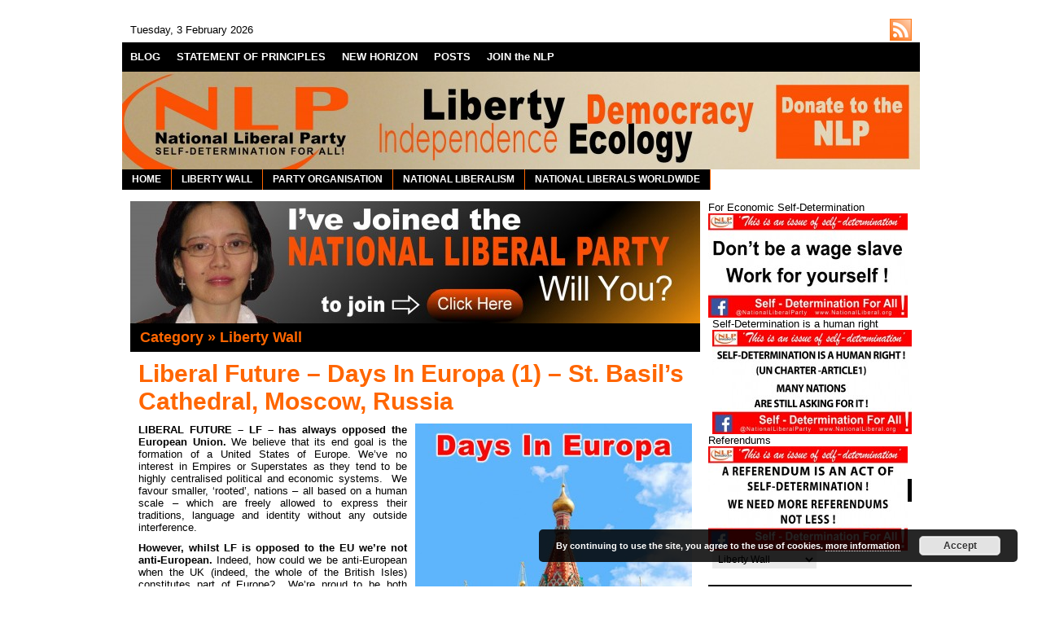

--- FILE ---
content_type: text/html; charset=UTF-8
request_url: https://nationalliberal.org/category/liberty-wall/page/2
body_size: 179214
content:
<!DOCTYPE html PUBLIC "-//W3C//DTD XHTML 1.0 Transitional//EN" "http://www.w3.org/TR/xhtml1/DTD/xhtml1-transitional.dtd">
<html xmlns="http://www.w3.org/1999/xhtml" lang="en-US">
  <head>
    <!-- Meta -->
    <meta http-equiv="Content-Type" content="text/html; charset=UTF-8" />
    <meta name="Description" content="The National Liberal Party is a political party supporting the principle of National Liberalism." />
    <meta name="Keywords" content="Liberty Wall &raquo;  National Liberal Party | LIBERTY: INDEPENDENCE: DEMOCRACY: ECOLOGY" />
    <meta name="Distribution" content="Global" />
    <meta name="Author" content="Marcelo Mesquita - http://www.marcelomesquita.com" />
    <meta name="Resource-Type" content="Document" />
    
    <!-- Title -->
    <title>Liberty Wall &raquo;  National Liberal Party | LIBERTY: INDEPENDENCE: DEMOCRACY: ECOLOGY</title>
    
    <!-- Pingback -->
    <link href="https://nationalliberal.org/xmlrpc.php" rel="pingback" />
    
    <!-- Icon -->
    <link type="image/x-icon" href="https://nationalliberal.org/wp-content/themes/painter/img/icon/favicon.ico" rel="shortcut icon" />
    
    <!-- RSS -->
    <link type="application/rss+xml" href="https://nationalliberal.org/feed" title="feeds de National Liberal Party | LIBERTY: INDEPENDENCE: DEMOCRACY: ECOLOGY" rel="alternate" />
    <link type="application/rss+xml" href="https://nationalliberal.org/category/liberty-wall/feed" title="feeds de Liberty Wall" rel="alternate" />    
    <!-- CSS -->
    <link type="text/css" href="https://nationalliberal.org/wp-content/themes/painter/css/style.css" rel="stylesheet" media="screen" />
    <link type="text/css" href="https://nationalliberal.org/wp-content/themes/painter/css/print.css" rel="stylesheet" media="print" />
    
    <!-- JavaScript -->
                    


    <meta name='robots' content='max-image-preview:large' />
<link rel="alternate" type="application/rss+xml" title="National Liberal Party | LIBERTY: INDEPENDENCE: DEMOCRACY: ECOLOGY &raquo; Liberty Wall Category Feed" href="https://nationalliberal.org/category/liberty-wall/feed" />
<script type="text/javascript">
window._wpemojiSettings = {"baseUrl":"https:\/\/s.w.org\/images\/core\/emoji\/14.0.0\/72x72\/","ext":".png","svgUrl":"https:\/\/s.w.org\/images\/core\/emoji\/14.0.0\/svg\/","svgExt":".svg","source":{"concatemoji":"https:\/\/nationalliberal.org\/wp-includes\/js\/wp-emoji-release.min.js?ver=6.1.9"}};
/*! This file is auto-generated */
!function(e,a,t){var n,r,o,i=a.createElement("canvas"),p=i.getContext&&i.getContext("2d");function s(e,t){var a=String.fromCharCode,e=(p.clearRect(0,0,i.width,i.height),p.fillText(a.apply(this,e),0,0),i.toDataURL());return p.clearRect(0,0,i.width,i.height),p.fillText(a.apply(this,t),0,0),e===i.toDataURL()}function c(e){var t=a.createElement("script");t.src=e,t.defer=t.type="text/javascript",a.getElementsByTagName("head")[0].appendChild(t)}for(o=Array("flag","emoji"),t.supports={everything:!0,everythingExceptFlag:!0},r=0;r<o.length;r++)t.supports[o[r]]=function(e){if(p&&p.fillText)switch(p.textBaseline="top",p.font="600 32px Arial",e){case"flag":return s([127987,65039,8205,9895,65039],[127987,65039,8203,9895,65039])?!1:!s([55356,56826,55356,56819],[55356,56826,8203,55356,56819])&&!s([55356,57332,56128,56423,56128,56418,56128,56421,56128,56430,56128,56423,56128,56447],[55356,57332,8203,56128,56423,8203,56128,56418,8203,56128,56421,8203,56128,56430,8203,56128,56423,8203,56128,56447]);case"emoji":return!s([129777,127995,8205,129778,127999],[129777,127995,8203,129778,127999])}return!1}(o[r]),t.supports.everything=t.supports.everything&&t.supports[o[r]],"flag"!==o[r]&&(t.supports.everythingExceptFlag=t.supports.everythingExceptFlag&&t.supports[o[r]]);t.supports.everythingExceptFlag=t.supports.everythingExceptFlag&&!t.supports.flag,t.DOMReady=!1,t.readyCallback=function(){t.DOMReady=!0},t.supports.everything||(n=function(){t.readyCallback()},a.addEventListener?(a.addEventListener("DOMContentLoaded",n,!1),e.addEventListener("load",n,!1)):(e.attachEvent("onload",n),a.attachEvent("onreadystatechange",function(){"complete"===a.readyState&&t.readyCallback()})),(e=t.source||{}).concatemoji?c(e.concatemoji):e.wpemoji&&e.twemoji&&(c(e.twemoji),c(e.wpemoji)))}(window,document,window._wpemojiSettings);
</script>
<style type="text/css">
img.wp-smiley,
img.emoji {
	display: inline !important;
	border: none !important;
	box-shadow: none !important;
	height: 1em !important;
	width: 1em !important;
	margin: 0 0.07em !important;
	vertical-align: -0.1em !important;
	background: none !important;
	padding: 0 !important;
}
</style>
	<link rel='stylesheet' id='wp-block-library-css' href='https://nationalliberal.org/wp-includes/css/dist/block-library/style.min.css?ver=6.1.9' type='text/css' media='all' />
<link rel='stylesheet' id='classic-theme-styles-css' href='https://nationalliberal.org/wp-includes/css/classic-themes.min.css?ver=1' type='text/css' media='all' />
<style id='global-styles-inline-css' type='text/css'>
body{--wp--preset--color--black: #000000;--wp--preset--color--cyan-bluish-gray: #abb8c3;--wp--preset--color--white: #ffffff;--wp--preset--color--pale-pink: #f78da7;--wp--preset--color--vivid-red: #cf2e2e;--wp--preset--color--luminous-vivid-orange: #ff6900;--wp--preset--color--luminous-vivid-amber: #fcb900;--wp--preset--color--light-green-cyan: #7bdcb5;--wp--preset--color--vivid-green-cyan: #00d084;--wp--preset--color--pale-cyan-blue: #8ed1fc;--wp--preset--color--vivid-cyan-blue: #0693e3;--wp--preset--color--vivid-purple: #9b51e0;--wp--preset--gradient--vivid-cyan-blue-to-vivid-purple: linear-gradient(135deg,rgba(6,147,227,1) 0%,rgb(155,81,224) 100%);--wp--preset--gradient--light-green-cyan-to-vivid-green-cyan: linear-gradient(135deg,rgb(122,220,180) 0%,rgb(0,208,130) 100%);--wp--preset--gradient--luminous-vivid-amber-to-luminous-vivid-orange: linear-gradient(135deg,rgba(252,185,0,1) 0%,rgba(255,105,0,1) 100%);--wp--preset--gradient--luminous-vivid-orange-to-vivid-red: linear-gradient(135deg,rgba(255,105,0,1) 0%,rgb(207,46,46) 100%);--wp--preset--gradient--very-light-gray-to-cyan-bluish-gray: linear-gradient(135deg,rgb(238,238,238) 0%,rgb(169,184,195) 100%);--wp--preset--gradient--cool-to-warm-spectrum: linear-gradient(135deg,rgb(74,234,220) 0%,rgb(151,120,209) 20%,rgb(207,42,186) 40%,rgb(238,44,130) 60%,rgb(251,105,98) 80%,rgb(254,248,76) 100%);--wp--preset--gradient--blush-light-purple: linear-gradient(135deg,rgb(255,206,236) 0%,rgb(152,150,240) 100%);--wp--preset--gradient--blush-bordeaux: linear-gradient(135deg,rgb(254,205,165) 0%,rgb(254,45,45) 50%,rgb(107,0,62) 100%);--wp--preset--gradient--luminous-dusk: linear-gradient(135deg,rgb(255,203,112) 0%,rgb(199,81,192) 50%,rgb(65,88,208) 100%);--wp--preset--gradient--pale-ocean: linear-gradient(135deg,rgb(255,245,203) 0%,rgb(182,227,212) 50%,rgb(51,167,181) 100%);--wp--preset--gradient--electric-grass: linear-gradient(135deg,rgb(202,248,128) 0%,rgb(113,206,126) 100%);--wp--preset--gradient--midnight: linear-gradient(135deg,rgb(2,3,129) 0%,rgb(40,116,252) 100%);--wp--preset--duotone--dark-grayscale: url('#wp-duotone-dark-grayscale');--wp--preset--duotone--grayscale: url('#wp-duotone-grayscale');--wp--preset--duotone--purple-yellow: url('#wp-duotone-purple-yellow');--wp--preset--duotone--blue-red: url('#wp-duotone-blue-red');--wp--preset--duotone--midnight: url('#wp-duotone-midnight');--wp--preset--duotone--magenta-yellow: url('#wp-duotone-magenta-yellow');--wp--preset--duotone--purple-green: url('#wp-duotone-purple-green');--wp--preset--duotone--blue-orange: url('#wp-duotone-blue-orange');--wp--preset--font-size--small: 13px;--wp--preset--font-size--medium: 20px;--wp--preset--font-size--large: 36px;--wp--preset--font-size--x-large: 42px;--wp--preset--spacing--20: 0.44rem;--wp--preset--spacing--30: 0.67rem;--wp--preset--spacing--40: 1rem;--wp--preset--spacing--50: 1.5rem;--wp--preset--spacing--60: 2.25rem;--wp--preset--spacing--70: 3.38rem;--wp--preset--spacing--80: 5.06rem;}:where(.is-layout-flex){gap: 0.5em;}body .is-layout-flow > .alignleft{float: left;margin-inline-start: 0;margin-inline-end: 2em;}body .is-layout-flow > .alignright{float: right;margin-inline-start: 2em;margin-inline-end: 0;}body .is-layout-flow > .aligncenter{margin-left: auto !important;margin-right: auto !important;}body .is-layout-constrained > .alignleft{float: left;margin-inline-start: 0;margin-inline-end: 2em;}body .is-layout-constrained > .alignright{float: right;margin-inline-start: 2em;margin-inline-end: 0;}body .is-layout-constrained > .aligncenter{margin-left: auto !important;margin-right: auto !important;}body .is-layout-constrained > :where(:not(.alignleft):not(.alignright):not(.alignfull)){max-width: var(--wp--style--global--content-size);margin-left: auto !important;margin-right: auto !important;}body .is-layout-constrained > .alignwide{max-width: var(--wp--style--global--wide-size);}body .is-layout-flex{display: flex;}body .is-layout-flex{flex-wrap: wrap;align-items: center;}body .is-layout-flex > *{margin: 0;}:where(.wp-block-columns.is-layout-flex){gap: 2em;}.has-black-color{color: var(--wp--preset--color--black) !important;}.has-cyan-bluish-gray-color{color: var(--wp--preset--color--cyan-bluish-gray) !important;}.has-white-color{color: var(--wp--preset--color--white) !important;}.has-pale-pink-color{color: var(--wp--preset--color--pale-pink) !important;}.has-vivid-red-color{color: var(--wp--preset--color--vivid-red) !important;}.has-luminous-vivid-orange-color{color: var(--wp--preset--color--luminous-vivid-orange) !important;}.has-luminous-vivid-amber-color{color: var(--wp--preset--color--luminous-vivid-amber) !important;}.has-light-green-cyan-color{color: var(--wp--preset--color--light-green-cyan) !important;}.has-vivid-green-cyan-color{color: var(--wp--preset--color--vivid-green-cyan) !important;}.has-pale-cyan-blue-color{color: var(--wp--preset--color--pale-cyan-blue) !important;}.has-vivid-cyan-blue-color{color: var(--wp--preset--color--vivid-cyan-blue) !important;}.has-vivid-purple-color{color: var(--wp--preset--color--vivid-purple) !important;}.has-black-background-color{background-color: var(--wp--preset--color--black) !important;}.has-cyan-bluish-gray-background-color{background-color: var(--wp--preset--color--cyan-bluish-gray) !important;}.has-white-background-color{background-color: var(--wp--preset--color--white) !important;}.has-pale-pink-background-color{background-color: var(--wp--preset--color--pale-pink) !important;}.has-vivid-red-background-color{background-color: var(--wp--preset--color--vivid-red) !important;}.has-luminous-vivid-orange-background-color{background-color: var(--wp--preset--color--luminous-vivid-orange) !important;}.has-luminous-vivid-amber-background-color{background-color: var(--wp--preset--color--luminous-vivid-amber) !important;}.has-light-green-cyan-background-color{background-color: var(--wp--preset--color--light-green-cyan) !important;}.has-vivid-green-cyan-background-color{background-color: var(--wp--preset--color--vivid-green-cyan) !important;}.has-pale-cyan-blue-background-color{background-color: var(--wp--preset--color--pale-cyan-blue) !important;}.has-vivid-cyan-blue-background-color{background-color: var(--wp--preset--color--vivid-cyan-blue) !important;}.has-vivid-purple-background-color{background-color: var(--wp--preset--color--vivid-purple) !important;}.has-black-border-color{border-color: var(--wp--preset--color--black) !important;}.has-cyan-bluish-gray-border-color{border-color: var(--wp--preset--color--cyan-bluish-gray) !important;}.has-white-border-color{border-color: var(--wp--preset--color--white) !important;}.has-pale-pink-border-color{border-color: var(--wp--preset--color--pale-pink) !important;}.has-vivid-red-border-color{border-color: var(--wp--preset--color--vivid-red) !important;}.has-luminous-vivid-orange-border-color{border-color: var(--wp--preset--color--luminous-vivid-orange) !important;}.has-luminous-vivid-amber-border-color{border-color: var(--wp--preset--color--luminous-vivid-amber) !important;}.has-light-green-cyan-border-color{border-color: var(--wp--preset--color--light-green-cyan) !important;}.has-vivid-green-cyan-border-color{border-color: var(--wp--preset--color--vivid-green-cyan) !important;}.has-pale-cyan-blue-border-color{border-color: var(--wp--preset--color--pale-cyan-blue) !important;}.has-vivid-cyan-blue-border-color{border-color: var(--wp--preset--color--vivid-cyan-blue) !important;}.has-vivid-purple-border-color{border-color: var(--wp--preset--color--vivid-purple) !important;}.has-vivid-cyan-blue-to-vivid-purple-gradient-background{background: var(--wp--preset--gradient--vivid-cyan-blue-to-vivid-purple) !important;}.has-light-green-cyan-to-vivid-green-cyan-gradient-background{background: var(--wp--preset--gradient--light-green-cyan-to-vivid-green-cyan) !important;}.has-luminous-vivid-amber-to-luminous-vivid-orange-gradient-background{background: var(--wp--preset--gradient--luminous-vivid-amber-to-luminous-vivid-orange) !important;}.has-luminous-vivid-orange-to-vivid-red-gradient-background{background: var(--wp--preset--gradient--luminous-vivid-orange-to-vivid-red) !important;}.has-very-light-gray-to-cyan-bluish-gray-gradient-background{background: var(--wp--preset--gradient--very-light-gray-to-cyan-bluish-gray) !important;}.has-cool-to-warm-spectrum-gradient-background{background: var(--wp--preset--gradient--cool-to-warm-spectrum) !important;}.has-blush-light-purple-gradient-background{background: var(--wp--preset--gradient--blush-light-purple) !important;}.has-blush-bordeaux-gradient-background{background: var(--wp--preset--gradient--blush-bordeaux) !important;}.has-luminous-dusk-gradient-background{background: var(--wp--preset--gradient--luminous-dusk) !important;}.has-pale-ocean-gradient-background{background: var(--wp--preset--gradient--pale-ocean) !important;}.has-electric-grass-gradient-background{background: var(--wp--preset--gradient--electric-grass) !important;}.has-midnight-gradient-background{background: var(--wp--preset--gradient--midnight) !important;}.has-small-font-size{font-size: var(--wp--preset--font-size--small) !important;}.has-medium-font-size{font-size: var(--wp--preset--font-size--medium) !important;}.has-large-font-size{font-size: var(--wp--preset--font-size--large) !important;}.has-x-large-font-size{font-size: var(--wp--preset--font-size--x-large) !important;}
.wp-block-navigation a:where(:not(.wp-element-button)){color: inherit;}
:where(.wp-block-columns.is-layout-flex){gap: 2em;}
.wp-block-pullquote{font-size: 1.5em;line-height: 1.6;}
</style>
<link rel='stylesheet' id='sociable3-css' href='https://nationalliberal.org/wp-content/plugins/sociable-30/sociable.css?ver=5.10' type='text/css' media='all' />
<script type='text/javascript' src='https://nationalliberal.org/wp-content/plugins/si-contact-form/captcha-secureimage/ctf_captcha.js?ver=6.1.9' id='si_contact_form-js'></script>
<script type='text/javascript' src='https://nationalliberal.org/wp-includes/js/jquery/jquery.min.js?ver=3.6.1' id='jquery-core-js'></script>
<script type='text/javascript' src='https://nationalliberal.org/wp-includes/js/jquery/jquery-migrate.min.js?ver=3.3.2' id='jquery-migrate-js'></script>
<script type='text/javascript' src='https://nationalliberal.org/wp-content/themes/painter/js/jquery.cycle-2.3.pack.js?ver=2.3' id='cycle-js'></script>
<script type='text/javascript' src='https://nationalliberal.org/wp-content/themes/painter/js/backtotop.js?ver=6.1.9' id='backtotop-js'></script>
<script type='text/javascript' src='https://nationalliberal.org/wp-content/themes/painter/js/script.js?ver=6.1.9' id='painter-js'></script>
<script type='text/javascript' src='http://nationalliberal.org/wp-content/plugins/jquery-drop-down-menu-plugin/noConflict.js?ver=6.1.9' id='down-menu-plugin-js'></script>
<script type='text/javascript' src='https://nationalliberal.org/wp-content/plugins/sociable-30/addtofavorites.js?ver=6.1.9' id='sociable3-addtofavorites-js'></script>
<link rel="https://api.w.org/" href="https://nationalliberal.org/wp-json/" /><link rel="alternate" type="application/json" href="https://nationalliberal.org/wp-json/wp/v2/categories/223" /><link rel="EditURI" type="application/rsd+xml" title="RSD" href="https://nationalliberal.org/xmlrpc.php?rsd" />
<link rel="wlwmanifest" type="application/wlwmanifest+xml" href="https://nationalliberal.org/wp-includes/wlwmanifest.xml" />
<meta name="generator" content="WordPress 6.1.9" />
<link rel="stylesheet" href="https://nationalliberal.org/wp-content/plugins/jquery-drop-down-menu-plugin/menu_style.css" type="text/css" /><script> 	

	  noCon(document).ready(function(){
		 noCon("#dropmenu ul").css({display: "none"}); 
				 // For 1 Level
	     noCon("#dropmenu li:has(ul) a").append("<span>&nbsp;&raquo;</span>"); 
	     noCon("#dropmenu li ul a span").text("");
	   // For 2 Level
	     noCon("#dropmenu li ul li:has(ul) a").append("<span>&nbsp;&raquo;</span>"); 
         noCon("#dropmenu li ul li ul a span").text(""); 
	   // For 3 Level
	     noCon("#dropmenu li ul li ul li:has(ul) a").append("<span>&nbsp;&raquo;</span>"); 
	     noCon("#dropmenu li ul li ul li ul li a span").text("");
	  
	  // For 4 Level
	    noCon("#dropmenu li ul li ul li ul li:has(ul) a").append("<span>&nbsp;&raquo;</span>"); 
	    noCon("#dropmenu li ul li ul li ul li ul li a span").text("");
		
	  // For 5 Level
	     noCon("#dropmenu li ul li ul li ul li ul li:has(ul) a").append("<span>&nbsp;&raquo;</span>"); 
	     noCon("#dropmenu li ul li ul li ul li ul li ul li a span").text("");
	  
	     // For 6 Level    
	     noCon("#dropmenu li ul li ul li ul li ul li ul li:has(ul) a").append("<span>&nbsp;&raquo;</span>"); 
	     noCon("#dropmenu li ul li ul li ul li ul li ul li ul li a span").text("");
		 noCon("#dropmenu li").hover(function(){
		noCon(this).find("ul:first").fadeIn("100");
		},
		function(){
		noCon(this).find("ul:first").fadeOut("100");
		});
	 });
		</script>
<style type="text/css" media="screen">/* The Recent Posts Container. */
div.srp-widget-container {
	display : table;
	clear   : both;
}

/* The Widget Title. */
div.srp-widget-container h3.widget-title{
	display       : table-caption;
	margin-bottom : 10px;
}

/* Single post entry box. */
div.srp-widget-singlepost {
	padding       : 0px 0px 10px 0px;
	margin        : 0px 0px 10px 0px;
	border-bottom : 1px solid #CCCCCC;
}

/* The thumbnail box. */
div.srp-thumbnail-box {
	display        : table-cell;
	vertical-align : top;
	padding-right  : 10px;
}

/* The content stuff box. */
div.srp-content-box {
	display        : table-cell;
	vertical-align : top;
}

/* The excerpt. */
p.srp-widget-excerpt {
	margin: 0px;
}

/* Single post title. */
h4.srp-widget-title {}

/* Single post title link. */
a.srp-widget-title-link {}

/* Thumbnail link. */
a.srp-widget-thmblink {}

/* Thumbnail image. */
img.srp-widget-thmb {}

/* The post date box. */
span.srp-widget-date {}

/* Stringbreak link. */
a.srp-widget-stringbreak-link {}

/* Stringbreak link image. */
a.srp-widget-stringbreak-link-image {}

/* Stringbreak. */
span.srp-widget-stringbreak {}
</style><!--[if IE 7]><link rel='stylesheet' id='css-ie-fix' href='https://nationalliberal.org/wp-content/plugins/special-recent-posts/css/css-ie-fix.css' type='text/css' media='all' /> <![endif]-->	
<style type="text/css" media="screen">
	#rotator {
		position: relative;
		width: 250px;
		height: 250px;
		margin: 0; padding: 0;
		overflow: hidden;
	}
</style>
	
	
<style type="text/css" media="screen">
	#slider {
		position: relative;
		width: 700px;
		height: 150px;
		margin: 0; padding: 0;
		overflow: hidden;
	}
</style>
	
      <style type="text/css" media="screen">
        #container
        {
          border-color:white;
          background-color:white;
        }

        #dater
        {
          color:black;
          background-color:white;
        }
        
        #dater a
        {
          color:#eff7ff;
        }

        #header
        {
          background-color:#ffffff;
        }

        #header .blog-title, #header .blog-title a
        {
          color:#ffffff;
        }

        #header .blog-description, #header .blog-description a
        {
          color:#d1ebfa;
        }

        #menu
        {
          background-color:black;
        }

        #menu li, #menu li a
        {
          color:#ffffff;
          border-color:black;
          background-color:black;
        }

        #menu li a:hover
        {
          color:#FF7F00;
          background-color:black;
        }

        #menu li li, #menu li li a
        {
          color:#ffffff;
          border-color:#ffffff;
          background-color:#FF6600;
        }

        #menu li li a:hover
        {
          color:#e0e9fc;
          background-color:#27537e;
        }

        #breadcrumb
        {
          color:#416991;
        }

        #breadcrumb a
        {
          color:#FF6600;
        }

        .content-title, .content-title a
        {
          color:#FF6600 !important;
          background-color:black;
        }

        #highlight, .post, .comment, .pingback, .comment-form
        {
          color:black;
          border-color:#ffffff;
          background-color:#ffffff;
        }
        
        #highlight.odd, .post.odd, .comment.odd, .pingback.odd
        {
          background-color:#ffffff;
        }
        
        #highlight a, .post a, .comment a, .pingback a, .comment-form a
        {
          color:#3f6e9d;
        }

        #highlight input, #highlight select, #highlight textarea, .post input, .post select, .post textarea, .comment input, .comment select, .comment textarea, .comment-form input, .comment-form select, .comment-form textarea
        {
          color:#4e8cb1;
          border-color:#f2f2f2;
          background-color:#ffffff        }

        #highlight button, .post button, .comment button, .comment-form button
        {
          color:#416991;
          border-color:#f2f2f2;
          background-color:#ffffff        }

        #highlight-pager a
        {
          background:#FF6600 !important;
        }

        #highlight-pager a.activeSlide
        {
          background-color:#cedff8 !important;
        }

        .post-title, .post-title a
        {
          color:#ff6600;
        }

        .post-info, .post-info a, .options, .options a, .comment-rss, .comment-rss a
        {
          color:#ff6600;
        }

        .entry hr
        {
          border-color:#ff6600;
        }

        .entry .wp-caption, .entry blockquote, .entry code, .entry pre
        {
          color:black;
          border-color:#ff6600;
          background-color:#D1D1D1;
        }

        .navigation a
        {
          color:#ff6600;
        }

        #sidebar .widget
        {
          color:black;
          border-color:#FF7F24 !important;
          background-color:white;
        }

        #sidebar .widget .odd
        {
          background-color:#EBEBEB;
        }

        #sidebar .widget a
        {
          color:#333333 !important;
          border-color:#FF7F24 !important;
        }

        #sidebar .widget li
        {
          border-color:#FF7F24 !important;
          background-color:white;
        }

        #sidebar .widget input, #sidebar .widget select, #sidebar .widget textarea
        {
          color:black !important;
          border-color:#EBEBEB !important;
          background-color:#EBEBEB !important;
        }

        #sidebar .widget button
        {
          color:#114973 !important;
          border-color:black !important;
          background-color:#EBEBEB !important;
        }

        #sidebar .widget-title, #sidebar .widget-title a
        {
          color:#FF6600 !important;
          background-color:black !important;
        }

        #footer
        {
          color:#b3ceea;
          background-color:white;
        }

        #footer a
        {
          color:#ffffff;
        }
      </style>
        <style type="text/css" media="screen">
      #header
      {
        background: url(https://nationalliberal.org/wp-content/uploads/2021/08/cropped-Newbanner5.jpg) no-repeat;
      }
      
              #header .blog-title
        {
          margin:0px;
          padding:0px;
        }
        
        #header .blog-title a
        {
          width:490px;
          height:120px;
          display:block;
          text-indent:-5000px;
        }
        
        #header .blog-description
        {
          display:none;
        }
          </style>
  

  </head>


  <body>
    
    <!-- Container -->
    <div id="container">
      
      <!-- Dater -->
      <div id="dater">
        
        <!-- RSS -->
        <div class="rss"><a href="https://nationalliberal.org/feed" title="RSS">https://nationalliberal.org/feed</a></div>
        
        <!-- Date -->
        <p>Tuesday, 3  February  2026</p>
      </div>


      <!-- Menu -->
      <div id="menu">
        <ul>
          <li class="page_item page-item-8317 current_page_parent"><a href="https://nationalliberal.org/blog">BLOG</a></li>
<li class="page_item page-item-10"><a href="https://nationalliberal.org/statement-of-principles">STATEMENT OF PRINCIPLES</a></li>
<li class="page_item page-item-3453"><a href="https://nationalliberal.org/new-horizon">NEW HORIZON</a></li>
<li class="page_item page-item-922"><a href="https://nationalliberal.org/archives">POSTS</a></li>
<li class="page_item page-item-727"><a href="https://nationalliberal.org/join-nlp">JOIN the NLP</a></li>
        </ul>
      </div>
      

      <!-- Header -->
      <div id="header" onclick="location.href='http://nationalliberal.org/the-party-organisation/donate';" style="cursor: pointer;"></div>
   
    
<ul  id="dropmenu"><li ><a href="https://nationalliberal.org/" title="HOME">HOME</a></li><li class="page_item page-item-3990 page_item_has_children"><a href="https://nationalliberal.org/liberty-wall-3">LIBERTY WALL</a>
<ul class='children'>
	<li class="page_item page-item-4170"><a href="https://nationalliberal.org/liberty-wall-3/st-georges-committee">St George&#8217;s Committee</a></li>
	<li class="page_item page-item-4002"><a href="https://nationalliberal.org/liberty-wall-3/nations-without-states">Nations without States</a></li>
	<li class="page_item page-item-4049"><a href="https://nationalliberal.org/liberty-wall-3/english-green">English Green</a></li>
	<li class="page_item page-item-4240"><a href="https://nationalliberal.org/liberty-wall-3/national-liberal-trade-unionist">National Liberal Trade Unionist</a></li>
	<li class="page_item page-item-4265"><a href="https://nationalliberal.org/liberty-wall-3/fourth-world-review">Fourth World Review</a></li>
	<li class="page_item page-item-5564"><a href="https://nationalliberal.org/liberty-wall-3/total-democracy">Total Democracy</a></li>
	<li class="page_item page-item-8528"><a href="https://nationalliberal.org/liberty-wall-3/free-speech-how-do-we-protect-it">Free Speech: How Do We Protect It?</a></li>
	<li class="page_item page-item-11125"><a href="https://nationalliberal.org/liberty-wall-3/liberal-future">Liberal Future</a></li>
</ul>
</li>
<li class="page_item page-item-13 page_item_has_children"><a href="https://nationalliberal.org/the-party-organisation">PARTY ORGANISATION</a>
<ul class='children'>
	<li class="page_item page-item-6739"><a href="https://nationalliberal.org/the-party-organisation/national-council">National Council</a></li>
	<li class="page_item page-item-6909 page_item_has_children"><a href="https://nationalliberal.org/the-party-organisation/campaigns">Campaigns</a>
	<ul class='children'>
		<li class="page_item page-item-11954"><a href="https://nationalliberal.org/the-party-organisation/campaigns/urge-india-and-un-to-send-un-peacekeepers-to-kashmir-and-carry-out-a-plebiscite">Urge India and UN to send UN Peacekeepers to Kashmir and carry out a plebiscite</a></li>
		<li class="page_item page-item-12999"><a href="https://nationalliberal.org/the-party-organisation/campaigns/gla2021">Vote NLP 2021</a></li>
		<li class="page_item page-item-6911"><a href="https://nationalliberal.org/the-party-organisation/campaigns/european-election-2014">European Election 2014</a></li>
	</ul>
</li>
	<li class="page_item page-item-14"><a href="https://nationalliberal.org/the-party-organisation/who-are-the-national-liberals">WHO ARE THE NATIONAL LIBERALS?</a></li>
	<li class="page_item page-item-725"><a href="https://nationalliberal.org/the-party-organisation/wills-and-bequests">WILLS &#038; BEQUESTS</a></li>
	<li class="page_item page-item-6394"><a href="https://nationalliberal.org/the-party-organisation/policy-brief">POLICY BRIEF</a></li>
	<li class="page_item page-item-10481"><a href="https://nationalliberal.org/the-party-organisation/privacy-policy">Privacy Policy</a></li>
	<li class="page_item page-item-80"><a href="https://nationalliberal.org/the-party-organisation/goals">GOALS</a></li>
	<li class="page_item page-item-902"><a href="https://nationalliberal.org/the-party-organisation/resources">RESOURCES</a></li>
	<li class="page_item page-item-5"><a href="https://nationalliberal.org/the-party-organisation/elections-historical">ELECTIONS HISTORICAL</a></li>
	<li class="page_item page-item-15"><a href="https://nationalliberal.org/the-party-organisation/articles">RECOMMENDED READING</a></li>
	<li class="page_item page-item-16"><a href="https://nationalliberal.org/the-party-organisation/contact-us">CONTACT US</a></li>
	<li class="page_item page-item-2183"><a href="https://nationalliberal.org/the-party-organisation/donate">DONATE</a></li>
	<li class="page_item page-item-2287 page_item_has_children"><a href="https://nationalliberal.org/the-party-organisation/old-campaigns">Old Campaigns</a>
	<ul class='children'>
		<li class="page_item page-item-1959 page_item_has_children"><a href="https://nationalliberal.org/the-party-organisation/old-campaigns/av-campaign">AV CAMPAIGN</a>
		<ul class='children'>
			<li class="page_item page-item-1964"><a href="https://nationalliberal.org/the-party-organisation/old-campaigns/av-campaign/referendum-news">Referendum News</a></li>
			<li class="page_item page-item-1969"><a href="https://nationalliberal.org/the-party-organisation/old-campaigns/av-campaign/campaign-news">Campaign News</a></li>
		</ul>
</li>
	</ul>
</li>
	<li class="page_item page-item-8307"><a href="https://nationalliberal.org/">SELF-DETERMINATION FOR ALL</a></li>
</ul>
</li>
<li class="page_item page-item-7 page_item_has_children"><a href="https://nationalliberal.org/national-liberalism">NATIONAL LIBERALISM</a>
<ul class='children'>
	<li class="page_item page-item-1463"><a href="https://nationalliberal.org/national-liberalism/head-heart">Head &#038; Heart</a></li>
	<li class="page_item page-item-79 page_item_has_children"><a href="https://nationalliberal.org/national-liberalism/history">HISTORY</a>
	<ul class='children'>
		<li class="page_item page-item-862"><a href="https://nationalliberal.org/national-liberalism/history/historical-figures">Historical Figures</a></li>
	</ul>
</li>
	<li class="page_item page-item-9"><a href="https://nationalliberal.org/national-liberalism/nationalism-vs-liberalism">NATIONALISM VS LIBERALISM?</a></li>
	<li class="page_item page-item-11"><a href="https://nationalliberal.org/national-liberalism/the-three-pillars-of-national-liberalism">THE THREE PILLARS OF NATIONAL LIBERALISM</a></li>
	<li class="page_item page-item-8"><a href="https://nationalliberal.org/national-liberalism/national-liberals-vs-liberal-democrats">NATIONAL LIBERALS VS LIBERAL DEMOCRATS</a></li>
</ul>
</li>
<li class="page_item page-item-1352 page_item_has_children"><a href="https://nationalliberal.org/national-liberals-worldwide">NATIONAL LIBERALS WORLDWIDE</a>
<ul class='children'>
	<li class="page_item page-item-5794"><a href="https://nationalliberal.org/national-liberals-worldwide/nlp-overseas">NLP Overseas</a></li>
	<li class="page_item page-item-1431"><a href="https://nationalliberal.org/national-liberals-worldwide/nl-associationsparties">NL Associations/Parties</a></li>
	<li class="page_item page-item-1437 page_item_has_children"><a href="https://nationalliberal.org/national-liberals-worldwide/country-reportturkey">Country Report/Turkey</a>
	<ul class='children'>
		<li class="page_item page-item-2486"><a href="https://nationalliberal.org/national-liberals-worldwide/country-reportturkey/national-liberals-in-turkish-parliamentary-election">National Liberals in Turkish parliamentary election</a></li>
	</ul>
</li>
	<li class="page_item page-item-2220"><a href="https://nationalliberal.org/national-liberals-worldwide/country-reportrussia">Country Report/Russia</a></li>
	<li class="page_item page-item-2579"><a href="https://nationalliberal.org/national-liberals-worldwide/country-reportlebanon">Country Report/Lebanon</a></li>
</ul>
</li>
</ul>  
      <!-- BreadCrumb -->
      


<!-- Sidebar -->
<div id="sidebar">




  <div id="widget_text" class="widget text-30">			<div class="textwidget">For Economic Self-Determination
<a href="http://nationalliberal.org/for-economic-self-determination"><img class="alignleft size-full wp-image-2200" title="Wage Slave" src="http://nationalliberal.org/wp-content/uploads/2019/10/PHOTO-2019-10-11-13-00-19-e1571772378240.jpg"/>
<br /></a></div>
		</div><div id="widget_text" class="widget text-31">			<div class="textwidget"><p>
Self-Determination is a human right<br />
<a href="http://nationalliberal.org/self-determination-is-a-human-right"><img class="alignleft size-full wp-image-2200" title="Self-Determination is a human right" src="http://nationalliberal.org/wp-content/uploads/2019/10/PHOTO-2019-10-12-21-06-012-e1571772952821.jpg"/></a></p>
</div>
		</div><div id="widget_text" class="widget text-32">			<div class="textwidget"><br />
Referendums
<a href="http://nationalliberal.org/the-national-liberal-party-supports-direct-democracy-–-government-by-referendum-now"><img class="alignleft size-full wp-image-2200" title="Referendums" src="http://nationalliberal.org/wp-content/uploads/2019/10/PHOTO-2019-10-11-13-38-42-e1571773837881.jpg"/>
<br /></a></div>
		</div><div id="widget_text" class="widget text-6">			<div class="textwidget"><p>
<script src="http://connect.facebook.net/en_US/all.js#xfbml=1"></script><fb:like-box href="http://www.facebook.com/group.php?gid=25711937752#!/pages/National-Liberal-Party/160937907279184" width="245" data-height="185" connections="4" stream="false" header="false"></fb:like-box></p>
</div>
		</div><div id="widget_categories" class="widget categories-6"><h2 class="widget-title">Categories</h2><form action="https://nationalliberal.org" method="get"><label class="screen-reader-text" for="cat">Categories</label><select  name='cat' id='cat' class='postform'>
	<option value='-1'>Select Category</option>
	<option class="level-0" value="3">Articles</option>
	<option class="level-0" value="4">Events</option>
	<option class="level-0" value="63">International News</option>
	<option class="level-0" value="223" selected="selected">Liberty Wall</option>
	<option class="level-0" value="58">NEWS CLIPS</option>
	<option class="level-0" value="202">Party News</option>
	<option class="level-0" value="7">Press Statements</option>
	<option class="level-0" value="60">PUBLICATIONS</option>
	<option class="level-0" value="6">UK News</option>
</select>
</form>
<script type="text/javascript">
/* <![CDATA[ */
(function() {
	var dropdown = document.getElementById( "cat" );
	function onCatChange() {
		if ( dropdown.options[ dropdown.selectedIndex ].value > 0 ) {
			dropdown.parentNode.submit();
		}
	}
	dropdown.onchange = onCatChange;
})();
/* ]]> */
</script>

			</div><div id="Special Recent Posts" class="widget wdg_specialrecentposts-3"><h2 class="widget-title">Recent Blog Posts</h2><div id="srp1.9" class="srp-widget-container"><div class="srp-widget-singlepost"><div class="srp-thumbnail-box"><a class="srp-widget-thmblink" href="https://nationalliberal.org/might-is-right-is-wrong" title="&#8216;Might Is Right&#8217; Is Wrong" ><img alt="&#8216;Might Is Right&#8217; Is Wrong" class="srp-widget-thmb" src="https://nationalliberal.org/wp-content/plugins/special-recent-posts/lib/phpimage.php?width=30&height=30&rotation=no&file=L2hvbWUvbmF0aW9uYWwvcHVibGljX2h0bWwvd3AtY29udGVudC91cGxvYWRzLzIwMjYvMDEvU2NyZWVuc2hvdC0yMDI2LTAxLTI5LWF0LTE0LjUwLjE5LnBuZw==" /></a></div><div class="srp-content-box"><h4 class="srp-widget-title"><a class="srp-widget-title-link" href="https://nationalliberal.org/might-is-right-is-wrong" title="&#8216;Might Is Right&#8217; Is Wrong">'Might Is Right' Is Wrong</a></h4><span class="srp-widget-date">January 12</span><p class="srp-widget-excerpt">.
WHAT SHOULD WE make of the latest headline grabbing adventure brought to us by the US military–<a class="srp-widget-stringbreak-link" href="https://nationalliberal.org/might-is-right-is-wrong" title="&#8216;Might Is Right&#8217; Is Wrong" >[...]</a></p></div></div><div class="srp-widget-singlepost"><div class="srp-thumbnail-box"><a class="srp-widget-thmblink" href="https://nationalliberal.org/more-about-mondragon" title="More About Mondragón" ><img alt="More About Mondragón" class="srp-widget-thmb" src="https://nationalliberal.org/wp-content/plugins/special-recent-posts/lib/phpimage.php?width=30&height=30&rotation=no&file=L2hvbWUvbmF0aW9uYWwvcHVibGljX2h0bWwvd3AtY29udGVudC91cGxvYWRzLzIwMjYvMDEvTW8uanBn" /></a></div><div class="srp-content-box"><h4 class="srp-widget-title"><a class="srp-widget-title-link" href="https://nationalliberal.org/more-about-mondragon" title="More About Mondragón">More About Mondragón</a></h4><span class="srp-widget-date">January 5</span><p class="srp-widget-excerpt">.
EARLY last month we looked at José María Arizmendiarrieta, who was the founder of the Mondragó<a class="srp-widget-stringbreak-link" href="https://nationalliberal.org/more-about-mondragon" title="More About Mondragón" >[...]</a></p></div></div><div class="srp-widget-singlepost"><div class="srp-thumbnail-box"><a class="srp-widget-thmblink" href="https://nationalliberal.org/who-was-jose-maria-arizmendiarrie" title="Who Was José María Arizmendiarrie?" ><img alt="Who Was José María Arizmendiarrie?" class="srp-widget-thmb" src="https://nationalliberal.org/wp-content/plugins/special-recent-posts/lib/phpimage.php?width=30&height=30&rotation=no&file=L2hvbWUvbmF0aW9uYWwvcHVibGljX2h0bWwvd3AtY29udGVudC91cGxvYWRzLzIwMjYvMDEvSm9zZS5wbmc=" /></a></div><div class="srp-content-box"><h4 class="srp-widget-title"><a class="srp-widget-title-link" href="https://nationalliberal.org/who-was-jose-maria-arizmendiarrie" title="Who Was José María Arizmendiarrie?">Who Was José María Arizmendiarrie?</a></h4><span class="srp-widget-date">December 6</span><p class="srp-widget-excerpt">.




EARLY LAST MONTH we featured a brief article called Worker Co-Operatives &amp; The Mondr<a class="srp-widget-stringbreak-link" href="https://nationalliberal.org/who-was-jose-maria-arizmendiarrie" title="Who Was José María Arizmendiarrie?" >[...]</a></p></div></div><div class="srp-widget-singlepost"><div class="srp-thumbnail-box"><a class="srp-widget-thmblink" href="https://nationalliberal.org/the-real-problem-which-blights-our-prison-punishment-system" title="The Real Problem Which Blights Our Prison &#038; Punishment System" ><img alt="The Real Problem Which Blights Our Prison &#038; Punishment System" class="srp-widget-thmb" src="https://nationalliberal.org/wp-content/plugins/special-recent-posts/lib/phpimage.php?width=30&height=30&rotation=no&file=L2hvbWUvbmF0aW9uYWwvcHVibGljX2h0bWwvd3AtY29udGVudC91cGxvYWRzLzIwMjUvMTIvU2NyZWVuc2hvdC0yMDI1LTEyLTAxLWF0LTE1LjU4LjU0LnBuZw==" /></a></div><div class="srp-content-box"><h4 class="srp-widget-title"><a class="srp-widget-title-link" href="https://nationalliberal.org/the-real-problem-which-blights-our-prison-punishment-system" title="The Real Problem Which Blights Our Prison &#038; Punishment System">The Real Problem Which Blights Our Prison & Punishment System</a></h4><span class="srp-widget-date">November 26</span><p class="srp-widget-excerpt">
THERE’S AN old saying that goes something along the lines of ‘before we conform, or condemn, <a class="srp-widget-stringbreak-link" href="https://nationalliberal.org/the-real-problem-which-blights-our-prison-punishment-system" title="The Real Problem Which Blights Our Prison &#038; Punishment System" >[...]</a></p></div></div><div class="srp-widget-singlepost"><div class="srp-thumbnail-box"><a class="srp-widget-thmblink" href="https://nationalliberal.org/worker-co-operatives-the-mondragon-corporation" title="Worker Co-Operatives &#038; The Mondragón Corporation" ><img alt="Worker Co-Operatives &#038; The Mondragón Corporation" class="srp-widget-thmb" src="https://nationalliberal.org/wp-content/plugins/special-recent-posts/lib/phpimage.php?width=30&height=30&rotation=no&file=L2hvbWUvbmF0aW9uYWwvcHVibGljX2h0bWwvd3AtY29udGVudC91cGxvYWRzLzIwMjUvMTEvU2NyZWVuc2hvdC0yMDI1LTExLTE0LWF0LTIwLjEzLjQ4LnBuZw==" /></a></div><div class="srp-content-box"><h4 class="srp-widget-title"><a class="srp-widget-title-link" href="https://nationalliberal.org/worker-co-operatives-the-mondragon-corporation" title="Worker Co-Operatives &#038; The Mondragón Corporation">Worker Co-Operatives & The Mondragón Corporation</a></h4><span class="srp-widget-date">November 6</span><p class="srp-widget-excerpt">.


.
REGULAR READERS will know that the National Liberal Party is inspired by &amp; interested <a class="srp-widget-stringbreak-link" href="https://nationalliberal.org/worker-co-operatives-the-mondragon-corporation" title="Worker Co-Operatives &#038; The Mondragón Corporation" >[...]</a></p></div></div></div></div><div id="widget_text" class="widget text-33">			<div class="textwidget"><a class="twitter-timeline" data-width="450" data-height="800" data-theme="dark" data-link-color="#E95F28" href="https://twitter.com/NationalLibera4">Tweets by NationalLibera4</a> <script async src="//platform.twitter.com/widgets.js" charset="utf-8"></script></div>
		</div>
<script src="http://widgets.twimg.com/j/2/widget.js"></script>
<script>
new TWTR.Widget({
  version: 2,
  type: 'profile',
  rpp: 4,
  interval: 30000,
  width: 250,
  height: 250,
  theme: {
    shell: {
      background: '#522e0f',
      color: '#ffffff'
    },
    tweets: {
      background: '#1f1711',
      color: '#ffffff',
      links: '#eb6207'
    }
  },
  features: {
    scrollbar: false,
    loop: false,
    live: false,
    behavior: 'all'
  }
}).render().setUser('national_libera').start();
</script>

</div>









<!-- Content -->

<div id="content">

<div id="slider">
<a href="http://nationalliberal.org/join-nlp"><img src="http://nationalliberal.org/wp-content/uploads/2015/03/joindoris-resized.jpg" width="700" height="150" class="20150323190109" alt="" /></a>
<a href="https://www.facebook.com/groups/52739504313/"><img src="http://nationalliberal.org/wp-content/uploads/2015/03/NalLIbFacebook-resized.jpg" width="700" height="150" class="20150323190123" alt="" /></a>
<a href="http://nationalliberal.org/the-party-organisation/donate"><img src="http://nationalliberal.org/wp-content/uploads/2015/03/join3-resized.jpg" width="700" height="150" class="20150323190222" alt="" /></a>
<a href="http://www.amazon.co.uk/gp/product/1780353936/ref=olp_product_details?ie=UTF8&#038;me=&#038;seller=#_"><img src="http://nationalliberal.org/wp-content/uploads/2015/04/poeticaffusion-resized.jpg" width="700" height="150" class="20150403171933" alt="" /></a>
<img src="http://nationalliberal.org/wp-content/uploads/2015/04/advert2-resized.jpg" width="700" height="150" class="20150403181832" alt="" />
<a href="http://nationalliberal.org/wp-content/uploads/2015/04/GEManifesto.pdf"><img src="http://nationalliberal.org/wp-content/uploads/2015/05/manifesto2015-resized.jpg" width="700" height="150" class="20150514175152" alt="" /></a>
<a href="http://nationalliberal.org/wp-content/uploads/2017/09/4NewHorizon.pdf"><img src="http://nationalliberal.org/wp-content/uploads/2017/09/NH4ad.jpg" width="700" height="150" class="20170924164709" alt="" /></a>
<a href="http://nationalliberal.org/wp-content/uploads/2015/03/The-British-Census-and-Ethnic-Communities.pdf"><img src="http://nationalliberal.org/wp-content/uploads/2017/09/censusweb-resized.jpg" width="700" height="150" class="20170924165437" alt="" /></a>
<a href="http://nationalliberal.org/manifesto-for-the-greater-london-assembly-election-2021"><img src="http://nationalliberal.org/wp-content/uploads/2021/08/2021election-resized.jpg" width="700" height="150" class="20210829093017" alt="" /></a>
</div>




  <!-- Highlights -->

  
  
  <!-- Posts -->

  
        <h2 class="content-title">Category &raquo; Liberty Wall</h2>
    
        
          
      <div class="post">

        <div class="options">

          
        </div>

        <h6 class="post-title"><a href="https://nationalliberal.org/liberal-future-%e2%80%93-days-in-europa-1-%e2%80%93-st-basil%e2%80%99s-cathedral-moscow-russia" title="Liberal Future – Days In Europa (1) – St. Basil’s Cathedral, Moscow, Russia">Liberal Future – Days In Europa (1) – St. Basil’s Cathedral, Moscow, Russia</a></h6>

        <div class="info">

          
        </div>

        <div class="entry"><p><strong><img decoding="async" class="alignright size-full wp-image-12757" title="LFstbasils" src="http://nationalliberal.org/wp-content/uploads/2021/01/LFstbasils-e1611914397634.jpg" alt="" width="340" height="642" />LIBERAL FUTURE – LF &#8211; has always opposed the European Union.</strong> We believe that its end goal is the formation of a United States of Europe. We’ve no interest in Empires or Superstates as they tend to be highly centralised political and economic systems.  We favour smaller, ‘rooted’, nations – all based on a human scale – which are freely allowed to express their traditions, language and identity without any outside interference.</p>
<p><strong>However, whilst LF is opposed to the EU we’re not anti-European.</strong> Indeed, how could we be anti-European when the UK (indeed, the whole of the British Isles) constitutes part of Europe?  We’re proud to be both Britons &amp; Europeans.</p>
<p>It is important to distinguish between the European Union (EU) and Europe itself.  We feel that the EU is a rich man&#8217;s club for powerful corporate big business and banking elites. Here, their underlings – also known as politicians – are happy enough with the trappings of power.</p>
<p>For us Europe isn’t about money, Gross Domestic Product (GDP) or profit margins.  Europe – from the Atlantic in the West to the Urals in the East &amp; the Arctic Ocean in the North to the Mediterranean Sea in the South &#8211; represents a shared culture, history &amp; heritage.  <strong>In short, for us Europe is about people. </strong></p>
<p>This new LF series &#8211; <em><strong>Days In Europa</strong></em> &#8211; will develop our ideas about European solidarity and co-operation.  We’re not petty nationalists so we want to see a Europe of free peoples and nations based on the twin ideas of National Freedom &amp; Social Justice.  If we were to sum up our ideal vision in a simple slogan it would be: <strong>Love Europe – Hate The EU.</strong></p>
<p>With all of this in mind, we’d also like to use this opportunity to explore the beauty of Europe.  And we kick off with a look at the Cathedral of Vasily (Basil) the Blessed, more commonly known as <strong>St. Basil’s Cathedral</strong>, in Moscow, Russia.</p>
<p>Situated like an island at the southern end of Red Square it was built between 1555 – 1561.  The Orthodox Christian Cathedral was built on the orders of the first Tsar of Russia, Ivan IV Vasilyevich (better known as Ivan the Terrible) to commemorate his victory in the Russo-Kazan Wars, which included the capture of Kazan and Astrakhan.</p>
<p>St. Basil’s is a striking &amp; iconic building.   Built from ornate red brick it features ten chapels and ten vividly coloured onion-shaped domes.  These are said to represent the flames of a bonfire.  It must be one of the most beautiful – and photogenic – buildings in Rusia, if not Europe itself.  Inside the Cathedral (on the first floor) is the last resting place of St. Basil, whilst outside is a platform from which the Tsar would announce executions and general orders.</p>
<p>During the (state atheist) era of the Soviet Union the Cathedral was used as a State Historical Museum.  However, since 1997 it has been open for weekly services &amp; prayers.</p>
<p>• FOR MORE information about <strong>Liberal Future</strong> – the youth wing of the National Liberal Party &#8211; check out:  <a href="https://nationalliberal.org/liberty-wall-3/liberal-future">https://nationalliberal.org/liberty-wall-3/liberal-future</a></p>
<p>• LIBERAL FUTURE would like your views on both this article &amp; our ideas for a future Europe.  Simply post your comments  when  you  see  this  article  posted  on  our  Facebook  page  <a href="https://www.facebook.com/ groups/706779429376233">https://www.facebook.com/ groups/706779429376233</a> and/or  the  National  Liberals  Facebook  page  <a href="https://www.facebook.com/ groups/52739504313">https://www.facebook.com/ groups/52739504313</a></p>
<p style="text-align: left;">• READERS MAY be interested in the logos which feature at the bottom of the first <em><strong>Days In Europa</strong></em> poster produced by <strong>Liberal Future</strong> – the youth wing of the National Liberal Party.</p>
<p style="text-align: left;">The circular black &amp; orange logo (on the left) symbolises the fusion of progressive nationalism and liberalism.  Here we give equal weight to ‘national questions’ (concerning all of the nations &amp; peoples of the British Isles and in principle, beyond) as we do to ‘liberal’ questions (concerning the individual and freedom).</p>
<p style="text-align: left;">The square orange logo (centre) is the official symbol of <strong>Liberal Future</strong>.  We’ve used it since 2014 when the idea of creating a youth movement for the National Liberal Party was first mooted: <a href="https://nationalliberal.org/liberalfuture-–-a-manifesto-for-our-youth">https://nationalliberal.org/liberalfuture-–-a-manifesto-for-our-youth</a></p>
<p style="text-align: left;">Finally, the white, blue &amp; red logo is the official flag of the Russian Federation.  The history of the flag is interesting as it’s based on the Dutch tricolour.  During the Soviet era it was replaced by the hammer &amp; sickle flag but was reintroduced in 1991.</p>
<div class='sociable'><div><span class='sociable-tagline'>Share:</span></div><ul><li><a rel='nofollow'   href='http://www.printfriendly.com/print?url=https%3A%2F%2Fnationalliberal.org%2Fliberal-future-%25e2%2580%2593-days-in-europa-1-%25e2%2580%2593-st-basil%25e2%2580%2599s-cathedral-moscow-russia&amp;partner=sociable'><img src='https://nationalliberal.org/wp-content/plugins/sociable-30/images/default/16/printfriendly.png' class='sociable-img' title='Print' alt='Print' /></a></li><li><a rel='nofollow'   href='http://digg.com/submit?phase=2&amp;url=https%3A%2F%2Fnationalliberal.org%2Fliberal-future-%25e2%2580%2593-days-in-europa-1-%25e2%2580%2593-st-basil%25e2%2580%2599s-cathedral-moscow-russia&amp;title=%20Liberal%20Future%20%E2%80%93%20Days%20In%20Europa%20%281%29%20%E2%80%93%20St.%20Basil%E2%80%99s%20Cathedral%2C%20Moscow%2C%20Russia&amp;bodytext=LIBERAL%20FUTURE%20%E2%80%93%20LF%20-%20has%20always%20opposed%20the%20European%20Union.%20We%20believe%20that%20its%20end%20goal%20is%20the%20formation%20of%20a%20United%20States%20of%20Europe.%20We%E2%80%99ve%20no%20interest%20in%20Empires%20or%20Superstates%20as%20they%20tend%20to%20be%20highly%20centralised%20political%20and%20economic%20syst'><img src='https://nationalliberal.org/wp-content/plugins/sociable-30/images/default/16/digg.png' class='sociable-img' title='Digg' alt='Digg' /></a></li><li><a rel='nofollow'   href='http://www.stumbleupon.com/submit?url=https%3A%2F%2Fnationalliberal.org%2Fliberal-future-%25e2%2580%2593-days-in-europa-1-%25e2%2580%2593-st-basil%25e2%2580%2599s-cathedral-moscow-russia&amp;title=%20Liberal%20Future%20%E2%80%93%20Days%20In%20Europa%20%281%29%20%E2%80%93%20St.%20Basil%E2%80%99s%20Cathedral%2C%20Moscow%2C%20Russia'><img src='https://nationalliberal.org/wp-content/plugins/sociable-30/images/default/16/stumbleupon.png' class='sociable-img' title='StumbleUpon' alt='StumbleUpon' /></a></li><li><a rel='nofollow'   href='http://delicious.com/post?url=https%3A%2F%2Fnationalliberal.org%2Fliberal-future-%25e2%2580%2593-days-in-europa-1-%25e2%2580%2593-st-basil%25e2%2580%2599s-cathedral-moscow-russia&amp;title=%20Liberal%20Future%20%E2%80%93%20Days%20In%20Europa%20%281%29%20%E2%80%93%20St.%20Basil%E2%80%99s%20Cathedral%2C%20Moscow%2C%20Russia&amp;notes=LIBERAL%20FUTURE%20%E2%80%93%20LF%20-%20has%20always%20opposed%20the%20European%20Union.%20We%20believe%20that%20its%20end%20goal%20is%20the%20formation%20of%20a%20United%20States%20of%20Europe.%20We%E2%80%99ve%20no%20interest%20in%20Empires%20or%20Superstates%20as%20they%20tend%20to%20be%20highly%20centralised%20political%20and%20economic%20syst'><img src='https://nationalliberal.org/wp-content/plugins/sociable-30/images/default/16/delicious.png' class='sociable-img' title='del.icio.us' alt='del.icio.us' /></a></li><li><a rel='nofollow'   href='http://www.facebook.com/share.php?u=https%3A%2F%2Fnationalliberal.org%2Fliberal-future-%25e2%2580%2593-days-in-europa-1-%25e2%2580%2593-st-basil%25e2%2580%2599s-cathedral-moscow-russia&amp;t=%20Liberal%20Future%20%E2%80%93%20Days%20In%20Europa%20%281%29%20%E2%80%93%20St.%20Basil%E2%80%99s%20Cathedral%2C%20Moscow%2C%20Russia'><img src='https://nationalliberal.org/wp-content/plugins/sociable-30/images/default/16/facebook.png' class='sociable-img' title='Facebook' alt='Facebook' /></a></li><li><a rel='nofollow'   href='http://buzz.yahoo.com/submit/?submitUrl=https%3A%2F%2Fnationalliberal.org%2Fliberal-future-%25e2%2580%2593-days-in-europa-1-%25e2%2580%2593-st-basil%25e2%2580%2599s-cathedral-moscow-russia&amp;submitHeadline=%20Liberal%20Future%20%E2%80%93%20Days%20In%20Europa%20%281%29%20%E2%80%93%20St.%20Basil%E2%80%99s%20Cathedral%2C%20Moscow%2C%20Russia&amp;submitSummary=LIBERAL%20FUTURE%20%E2%80%93%20LF%20-%20has%20always%20opposed%20the%20European%20Union.%20We%20believe%20that%20its%20end%20goal%20is%20the%20formation%20of%20a%20United%20States%20of%20Europe.%20We%E2%80%99ve%20no%20interest%20in%20Empires%20or%20Superstates%20as%20they%20tend%20to%20be%20highly%20centralised%20political%20and%20economic%20syst&amp;submitCategory=science&amp;submitAssetType=text'><img src='https://nationalliberal.org/wp-content/plugins/sociable-30/images/default/16/yahoobuzz.png' class='sociable-img' title='Yahoo! Buzz' alt='Yahoo! Buzz' /></a></li><li><a rel='nofollow'   href='http://twitter.com/home?status=%20Liberal%20Future%20%E2%80%93%20Days%20In%20Europa%20%281%29%20%E2%80%93%20St.%20Basil%E2%80%99s%20Cathedral%2C%20Moscow%2C%20Russia%20-%20https%3A%2F%2Fnationalliberal.org%2Fliberal-future-%25e2%2580%2593-days-in-europa-1-%25e2%2580%2593-st-basil%25e2%2580%2599s-cathedral-moscow-russia'><img src='https://nationalliberal.org/wp-content/plugins/sociable-30/images/default/16/twitter.png' class='sociable-img' title='Twitter' alt='Twitter' /></a></li><li><a rel='nofollow'   href='http://www.google.com/bookmarks/mark?op=edit&amp;bkmk=https%3A%2F%2Fnationalliberal.org%2Fliberal-future-%25e2%2580%2593-days-in-europa-1-%25e2%2580%2593-st-basil%25e2%2580%2599s-cathedral-moscow-russia&amp;title=%20Liberal%20Future%20%E2%80%93%20Days%20In%20Europa%20%281%29%20%E2%80%93%20St.%20Basil%E2%80%99s%20Cathedral%2C%20Moscow%2C%20Russia&amp;annotation=LIBERAL%20FUTURE%20%E2%80%93%20LF%20-%20has%20always%20opposed%20the%20European%20Union.%20We%20believe%20that%20its%20end%20goal%20is%20the%20formation%20of%20a%20United%20States%20of%20Europe.%20We%E2%80%99ve%20no%20interest%20in%20Empires%20or%20Superstates%20as%20they%20tend%20to%20be%20highly%20centralised%20political%20and%20economic%20syst'><img src='https://nationalliberal.org/wp-content/plugins/sociable-30/images/default/16/googlebookmark.png' class='sociable-img' title='Google Bookmarks' alt='Google Bookmarks' /></a></li><li><a rel='nofollow'  title='Add to favorites' href='javascript:AddToFavorites();'><img src='https://nationalliberal.org/wp-content/plugins/sociable-30/images/default/16/addtofavorites.png' class='sociable-img' title='Add to favorites' alt='Add to favorites' /></a></li><li><a rel='nofollow'   href='http://blogmarks.net/my/new.php?mini=1&amp;simple=1&amp;url=https%3A%2F%2Fnationalliberal.org%2Fliberal-future-%25e2%2580%2593-days-in-europa-1-%25e2%2580%2593-st-basil%25e2%2580%2599s-cathedral-moscow-russia&amp;title=%20Liberal%20Future%20%E2%80%93%20Days%20In%20Europa%20%281%29%20%E2%80%93%20St.%20Basil%E2%80%99s%20Cathedral%2C%20Moscow%2C%20Russia'><img src='https://nationalliberal.org/wp-content/plugins/sociable-30/images/default/16/blogmarks.png' class='sociable-img' title='blogmarks' alt='blogmarks' /></a></li><li><a rel='nofollow'   href='http://www.blogospherenews.com/submit.php?url=https%3A%2F%2Fnationalliberal.org%2Fliberal-future-%25e2%2580%2593-days-in-europa-1-%25e2%2580%2593-st-basil%25e2%2580%2599s-cathedral-moscow-russia&amp;title=%20Liberal%20Future%20%E2%80%93%20Days%20In%20Europa%20%281%29%20%E2%80%93%20St.%20Basil%E2%80%99s%20Cathedral%2C%20Moscow%2C%20Russia'><img src='https://nationalliberal.org/wp-content/plugins/sociable-30/images/default/16/blogospherenews.png' class='sociable-img' title='Blogosphere' alt='Blogosphere' /></a></li><li><a rel='nofollow'   href='http://www.google.com/reader/link?url=https%3A%2F%2Fnationalliberal.org%2Fliberal-future-%25e2%2580%2593-days-in-europa-1-%25e2%2580%2593-st-basil%25e2%2580%2599s-cathedral-moscow-russia&amp;title=%20Liberal%20Future%20%E2%80%93%20Days%20In%20Europa%20%281%29%20%E2%80%93%20St.%20Basil%E2%80%99s%20Cathedral%2C%20Moscow%2C%20Russia&amp;srcURL=https%3A%2F%2Fnationalliberal.org%2Fliberal-future-%25e2%2580%2593-days-in-europa-1-%25e2%2580%2593-st-basil%25e2%2580%2599s-cathedral-moscow-russia&amp;srcTitle=National+Liberal+Party+%7C+LIBERTY%3A+INDEPENDENCE%3A+DEMOCRACY%3A+ECOLOGY+The+National+Liberal+Party+is+a+political+party+supporting+the+principle+of+National+Liberalism.'><img src='https://nationalliberal.org/wp-content/plugins/sociable-30/images/default/16/googlebuzz.png' class='sociable-img' title='Google Buzz' alt='Google Buzz' /></a></li><li><a rel='nofollow'   href='http://www.printfriendly.com/print?url=https%3A%2F%2Fnationalliberal.org%2Fliberal-future-%25e2%2580%2593-days-in-europa-1-%25e2%2580%2593-st-basil%25e2%2580%2599s-cathedral-moscow-russia&amp;partner=sociable'><img src='https://nationalliberal.org/wp-content/plugins/sociable-30/images/default/16/pdf.png' class='sociable-img' title='PDF' alt='PDF' /></a></li><li><a rel='nofollow'   href='mailto:?subject=%20Liberal%20Future%20%E2%80%93%20Days%20In%20Europa%20%281%29%20%E2%80%93%20St.%20Basil%E2%80%99s%20Cathedral%2C%20Moscow%2C%20Russia&amp;body=https%3A%2F%2Fnationalliberal.org%2Fliberal-future-%25e2%2580%2593-days-in-europa-1-%25e2%2580%2593-st-basil%25e2%2580%2599s-cathedral-moscow-russia'><img src='https://nationalliberal.org/wp-content/plugins/sociable-30/images/default/16/email_link.png' class='sociable-img' title='email' alt='email' /></a></li><li><a rel='nofollow'   href='https://favorites.live.com/quickadd.aspx?marklet=1&amp;url=https%3A%2F%2Fnationalliberal.org%2Fliberal-future-%25e2%2580%2593-days-in-europa-1-%25e2%2580%2593-st-basil%25e2%2580%2599s-cathedral-moscow-russia&amp;title=%20Liberal%20Future%20%E2%80%93%20Days%20In%20Europa%20%281%29%20%E2%80%93%20St.%20Basil%E2%80%99s%20Cathedral%2C%20Moscow%2C%20Russia'><img src='https://nationalliberal.org/wp-content/plugins/sociable-30/images/default/16/live.png' class='sociable-img' title='Live' alt='Live' /></a></li><li><a rel='nofollow'   href='http://reporter.nl.msn.com/?fn=contribute&amp;Title=%20Liberal%20Future%20%E2%80%93%20Days%20In%20Europa%20%281%29%20%E2%80%93%20St.%20Basil%E2%80%99s%20Cathedral%2C%20Moscow%2C%20Russia&amp;URL=https%3A%2F%2Fnationalliberal.org%2Fliberal-future-%25e2%2580%2593-days-in-europa-1-%25e2%2580%2593-st-basil%25e2%2580%2599s-cathedral-moscow-russia&amp;cat_id=6&amp;tag_id=31&amp;Remark=LIBERAL%20FUTURE%20%E2%80%93%20LF%20-%20has%20always%20opposed%20the%20European%20Union.%20We%20believe%20that%20its%20end%20goal%20is%20the%20formation%20of%20a%20United%20States%20of%20Europe.%20We%E2%80%99ve%20no%20interest%20in%20Empires%20or%20Superstates%20as%20they%20tend%20to%20be%20highly%20centralised%20political%20and%20economic%20syst'><img src='https://nationalliberal.org/wp-content/plugins/sociable-30/images/default/16/msnreporter.png' class='sociable-img' title='MSN Reporter' alt='MSN Reporter' /></a></li><li><a rel='nofollow'   href='http://myshare.url.com.tw/index.php?func=newurl&amp;url=https%3A%2F%2Fnationalliberal.org%2Fliberal-future-%25e2%2580%2593-days-in-europa-1-%25e2%2580%2593-st-basil%25e2%2580%2599s-cathedral-moscow-russia&amp;desc=%20Liberal%20Future%20%E2%80%93%20Days%20In%20Europa%20%281%29%20%E2%80%93%20St.%20Basil%E2%80%99s%20Cathedral%2C%20Moscow%2C%20Russia'><img src='https://nationalliberal.org/wp-content/plugins/sociable-30/images/default/16/myshare.png' class='sociable-img' title='MyShare' alt='MyShare' /></a></li><li><a rel='nofollow'   href='http://www.myspace.com/Modules/PostTo/Pages/?u=https%3A%2F%2Fnationalliberal.org%2Fliberal-future-%25e2%2580%2593-days-in-europa-1-%25e2%2580%2593-st-basil%25e2%2580%2599s-cathedral-moscow-russia&amp;t=%20Liberal%20Future%20%E2%80%93%20Days%20In%20Europa%20%281%29%20%E2%80%93%20St.%20Basil%E2%80%99s%20Cathedral%2C%20Moscow%2C%20Russia'><img src='https://nationalliberal.org/wp-content/plugins/sociable-30/images/default/16/myspace.png' class='sociable-img' title='MySpace' alt='MySpace' /></a></li><li><a rel='nofollow'   href='http://technorati.com/faves?add=https%3A%2F%2Fnationalliberal.org%2Fliberal-future-%25e2%2580%2593-days-in-europa-1-%25e2%2580%2593-st-basil%25e2%2580%2599s-cathedral-moscow-russia'><img src='https://nationalliberal.org/wp-content/plugins/sociable-30/images/default/16/technorati.png' class='sociable-img' title='Technorati' alt='Technorati' /></a></li><li><a rel='nofollow'   href='http://www.webnews.de/einstellen?url=https%3A%2F%2Fnationalliberal.org%2Fliberal-future-%25e2%2580%2593-days-in-europa-1-%25e2%2580%2593-st-basil%25e2%2580%2599s-cathedral-moscow-russia&amp;title=%20Liberal%20Future%20%E2%80%93%20Days%20In%20Europa%20%281%29%20%E2%80%93%20St.%20Basil%E2%80%99s%20Cathedral%2C%20Moscow%2C%20Russia'><img src='https://nationalliberal.org/wp-content/plugins/sociable-30/images/default/16/webnews.png' class='sociable-img' title='Webnews.de' alt='Webnews.de' /></a></li></ul></div></div>
        <hr class="clear" />

        <div class="info">
          <p class="post-date"><strong>Date:</strong> January 8, 2021</p>
          
          <p class="post-category"><strong>Categories:</strong> <a href="https://nationalliberal.org/category/liberty-wall" rel="category tag">Liberty Wall</a>, <a href="https://nationalliberal.org/category/party-news" rel="category tag">Party News</a></p>          
          
        </div>
      </div>

          
      <div class="post">

        <div class="options">

          
        </div>

        <h6 class="post-title"><a href="https://nationalliberal.org/from-the-liberty-wall-%e2%80%93-nations-without-states-%e2%80%93-from-the-alandislands-to-the-awa-people-via-andalusia-the-arakan-people-love-your-people-love-your-nation" title="From The Liberty Wall – Nations without States – From The ÅlandIslands To The Awá People Via Andalusia &#038; The Arakan People &#8211; Love your people : Love your Nation!">From The Liberty Wall – Nations without States – From The ÅlandIslands To The Awá People Via Andalusia &#038; The Arakan People &#8211; Love your people : Love your Nation!</a></h6>

        <div class="info">

          
        </div>

        <div class="entry"><p><img decoding="async" loading="lazy" class="aligncenter size-full wp-image-12647" title="Loveyourpeople" src="http://nationalliberal.org/wp-content/uploads/2020/12/Loveyourpeople-e1608314245462.jpg" alt="" width="680" height="504" /><span style="color: #ffffff;">.</span></p>
<p style="text-align: left;"><span style="color: #ffffff;"><span style="color: #000000;">• CHECK OUT the original full size <strong>Love Your People: Love Your Nation</strong> e-posters. Don’t forget to viral them outvia social media and also <em><strong>Like </strong></em>and <em><strong>Share</strong></em> them on Facebook: </span></span></p>
<p style="text-align: left;"><span style="color: #ffffff;"><span style="color: #000000;">Love Your People: Love Your Nation : Love The Åland Islands! <a href="http://nationalliberal.org/from-the-liberty-wall-–-nations-without-states-love-your-people-love-your-nation-love-the-aland-islands">http://nationalliberal.org/from-the-liberty-wall-–-nations-without-states-love-your-people-love-your-nation-love-the-aland-islands</a><br />
</span></span></p>
<p style="text-align: left;"><span style="color: #ffffff;"><span style="color: #000000;">Love Your People: Love Your Nation : Love Andalusia! <a href="http://nationalliberal.org/from-the-liberty-wall-nations-without-states-love-your-people-love-your-nation-love-andalucia">http://nationalliberal.org/from-the-liberty-wall-nations-without-states-love-your-people-love-your-nation-love-andalucia</a><br />
</span></span></p>
<p style="text-align: left;"><span style="color: #ffffff;"><span style="color: #000000;">Love Your People : Love Your Nation : Love The Arakan People! <a href="http://nationalliberal.org/from-the-liberty-wall-–-nations-without-states-–-love-your-people-love-your-nation-love-the-arakan-people">http://nationalliberal.org/from-the-liberty-wall-–-nations-without-states-–-love-your-people-love-your-nation-love-the-arakan-people</a> </span></span></p>
<p style="text-align: left;"><span style="color: #ffffff;"><span style="color: #000000;">Love Your People : Love Your Nation : Love The Awá People! <a href="http://nationalliberal.org/from-the-liberty-wall-–-nations-without-states-–-love-your-people-love-your-nation-love-the-awa-people">http://nationalliberal.org/from-the-liberty-wall-–-nations-without-states-–-love-your-people-love-your-nation-love-the-awa-people</a> </span></span></p>
<p style="text-align: left;"><span style="color: #ffffff;"><span style="color: #000000;"><a href="http://nationalliberal.org/from-the-liberty-wall-–-nations-without-states-–-love-your-people-love-your-nation-love-the-awa-people">• ALSO CHECK OUT: </a><strong>From The Liberty Wall – Nations without States – From The Aborigines to The ÅlandIslands Via The Aché People &amp; Alahwaz – Love Your People: Love Your Nation!</strong> <a href="http://nationalliberal.org/from-the-liberty-wall-–-nations-without-states-–-from-the-aborigines-to-the-aland-islands-via-the-ache-people-alahwaz-love-your-people-love-your-nation">http://nationalliberal.org/from-the-liberty-wall-–-nations-without-states-–-from-the-aborigines-to-the-aland-islands-via-the-ache-people-alahwaz-love-your-people-love-your-nation</a> </span><br />
</span></p>
<div class='sociable'><div><span class='sociable-tagline'>Share:</span></div><ul><li><a rel='nofollow'   href='http://www.printfriendly.com/print?url=https%3A%2F%2Fnationalliberal.org%2Ffrom-the-liberty-wall-%25e2%2580%2593-nations-without-states-%25e2%2580%2593-from-the-alandislands-to-the-awa-people-via-andalusia-the-arakan-people-love-your-people-love-your-nation&amp;partner=sociable'><img src='https://nationalliberal.org/wp-content/plugins/sociable-30/images/default/16/printfriendly.png' class='sociable-img' title='Print' alt='Print' /></a></li><li><a rel='nofollow'   href='http://digg.com/submit?phase=2&amp;url=https%3A%2F%2Fnationalliberal.org%2Ffrom-the-liberty-wall-%25e2%2580%2593-nations-without-states-%25e2%2580%2593-from-the-alandislands-to-the-awa-people-via-andalusia-the-arakan-people-love-your-people-love-your-nation&amp;title=From%20The%20Liberty%20Wall%20%E2%80%93%20Nations%20without%20States%20%E2%80%93%20From%20The%20%C3%85landIslands%20To%20The%20Aw%C3%A1%20People%20Via%20Andalusia%20%26%20The%20Arakan%20People%20-%20Love%20your%20people%20%3A%20Love%20your%20Nation%21&amp;bodytext=.%0D%0A%E2%80%A2%20CHECK%20OUT%20the%20original%20full%20size%20Love%20Your%20People%3A%20Love%20Your%20Nation%20e-posters.%20Don%E2%80%99t%20forget%20to%20viral%20them%20outvia%20social%20media%20and%20also%20Like%20and%20Share%20them%20on%20Facebook%3A%20%0D%0ALove%20Your%20People%3A%20Love%20Your%20Nation%20%3A%20Love%20The%20%C3%85land%20Islands%21%20http%3A%2F%2Fna'><img src='https://nationalliberal.org/wp-content/plugins/sociable-30/images/default/16/digg.png' class='sociable-img' title='Digg' alt='Digg' /></a></li><li><a rel='nofollow'   href='http://www.stumbleupon.com/submit?url=https%3A%2F%2Fnationalliberal.org%2Ffrom-the-liberty-wall-%25e2%2580%2593-nations-without-states-%25e2%2580%2593-from-the-alandislands-to-the-awa-people-via-andalusia-the-arakan-people-love-your-people-love-your-nation&amp;title=From%20The%20Liberty%20Wall%20%E2%80%93%20Nations%20without%20States%20%E2%80%93%20From%20The%20%C3%85landIslands%20To%20The%20Aw%C3%A1%20People%20Via%20Andalusia%20%26%20The%20Arakan%20People%20-%20Love%20your%20people%20%3A%20Love%20your%20Nation%21'><img src='https://nationalliberal.org/wp-content/plugins/sociable-30/images/default/16/stumbleupon.png' class='sociable-img' title='StumbleUpon' alt='StumbleUpon' /></a></li><li><a rel='nofollow'   href='http://delicious.com/post?url=https%3A%2F%2Fnationalliberal.org%2Ffrom-the-liberty-wall-%25e2%2580%2593-nations-without-states-%25e2%2580%2593-from-the-alandislands-to-the-awa-people-via-andalusia-the-arakan-people-love-your-people-love-your-nation&amp;title=From%20The%20Liberty%20Wall%20%E2%80%93%20Nations%20without%20States%20%E2%80%93%20From%20The%20%C3%85landIslands%20To%20The%20Aw%C3%A1%20People%20Via%20Andalusia%20%26%20The%20Arakan%20People%20-%20Love%20your%20people%20%3A%20Love%20your%20Nation%21&amp;notes=.%0D%0A%E2%80%A2%20CHECK%20OUT%20the%20original%20full%20size%20Love%20Your%20People%3A%20Love%20Your%20Nation%20e-posters.%20Don%E2%80%99t%20forget%20to%20viral%20them%20outvia%20social%20media%20and%20also%20Like%20and%20Share%20them%20on%20Facebook%3A%20%0D%0ALove%20Your%20People%3A%20Love%20Your%20Nation%20%3A%20Love%20The%20%C3%85land%20Islands%21%20http%3A%2F%2Fna'><img src='https://nationalliberal.org/wp-content/plugins/sociable-30/images/default/16/delicious.png' class='sociable-img' title='del.icio.us' alt='del.icio.us' /></a></li><li><a rel='nofollow'   href='http://www.facebook.com/share.php?u=https%3A%2F%2Fnationalliberal.org%2Ffrom-the-liberty-wall-%25e2%2580%2593-nations-without-states-%25e2%2580%2593-from-the-alandislands-to-the-awa-people-via-andalusia-the-arakan-people-love-your-people-love-your-nation&amp;t=From%20The%20Liberty%20Wall%20%E2%80%93%20Nations%20without%20States%20%E2%80%93%20From%20The%20%C3%85landIslands%20To%20The%20Aw%C3%A1%20People%20Via%20Andalusia%20%26%20The%20Arakan%20People%20-%20Love%20your%20people%20%3A%20Love%20your%20Nation%21'><img src='https://nationalliberal.org/wp-content/plugins/sociable-30/images/default/16/facebook.png' class='sociable-img' title='Facebook' alt='Facebook' /></a></li><li><a rel='nofollow'   href='http://buzz.yahoo.com/submit/?submitUrl=https%3A%2F%2Fnationalliberal.org%2Ffrom-the-liberty-wall-%25e2%2580%2593-nations-without-states-%25e2%2580%2593-from-the-alandislands-to-the-awa-people-via-andalusia-the-arakan-people-love-your-people-love-your-nation&amp;submitHeadline=From%20The%20Liberty%20Wall%20%E2%80%93%20Nations%20without%20States%20%E2%80%93%20From%20The%20%C3%85landIslands%20To%20The%20Aw%C3%A1%20People%20Via%20Andalusia%20%26%20The%20Arakan%20People%20-%20Love%20your%20people%20%3A%20Love%20your%20Nation%21&amp;submitSummary=.%0D%0A%E2%80%A2%20CHECK%20OUT%20the%20original%20full%20size%20Love%20Your%20People%3A%20Love%20Your%20Nation%20e-posters.%20Don%E2%80%99t%20forget%20to%20viral%20them%20outvia%20social%20media%20and%20also%20Like%20and%20Share%20them%20on%20Facebook%3A%20%0D%0ALove%20Your%20People%3A%20Love%20Your%20Nation%20%3A%20Love%20The%20%C3%85land%20Islands%21%20http%3A%2F%2Fna&amp;submitCategory=science&amp;submitAssetType=text'><img src='https://nationalliberal.org/wp-content/plugins/sociable-30/images/default/16/yahoobuzz.png' class='sociable-img' title='Yahoo! Buzz' alt='Yahoo! Buzz' /></a></li><li><a rel='nofollow'   href='http://twitter.com/home?status=From%20The%20Liberty%20Wall%20%E2%80%93%20Nations%20without%20States%20%E2%80%93%20From%20The%20%C3%85landIslands%20To%20The%20Aw%C3%A1%20People%20Via%20Andalusia%20%26%20The%20Arakan%20People%20-%20Love%20your%20people%20%3A%20Love%20your%20Nation%21%20-%20https%3A%2F%2Fnationalliberal.org%2Ffrom-the-liberty-wall-%25e2%2580%2593-nations-without-states-%25e2%2580%2593-from-the-alandislands-to-the-awa-people-via-andalusia-the-arakan-people-love-your-people-love-your-nation'><img src='https://nationalliberal.org/wp-content/plugins/sociable-30/images/default/16/twitter.png' class='sociable-img' title='Twitter' alt='Twitter' /></a></li><li><a rel='nofollow'   href='http://www.google.com/bookmarks/mark?op=edit&amp;bkmk=https%3A%2F%2Fnationalliberal.org%2Ffrom-the-liberty-wall-%25e2%2580%2593-nations-without-states-%25e2%2580%2593-from-the-alandislands-to-the-awa-people-via-andalusia-the-arakan-people-love-your-people-love-your-nation&amp;title=From%20The%20Liberty%20Wall%20%E2%80%93%20Nations%20without%20States%20%E2%80%93%20From%20The%20%C3%85landIslands%20To%20The%20Aw%C3%A1%20People%20Via%20Andalusia%20%26%20The%20Arakan%20People%20-%20Love%20your%20people%20%3A%20Love%20your%20Nation%21&amp;annotation=.%0D%0A%E2%80%A2%20CHECK%20OUT%20the%20original%20full%20size%20Love%20Your%20People%3A%20Love%20Your%20Nation%20e-posters.%20Don%E2%80%99t%20forget%20to%20viral%20them%20outvia%20social%20media%20and%20also%20Like%20and%20Share%20them%20on%20Facebook%3A%20%0D%0ALove%20Your%20People%3A%20Love%20Your%20Nation%20%3A%20Love%20The%20%C3%85land%20Islands%21%20http%3A%2F%2Fna'><img src='https://nationalliberal.org/wp-content/plugins/sociable-30/images/default/16/googlebookmark.png' class='sociable-img' title='Google Bookmarks' alt='Google Bookmarks' /></a></li><li><a rel='nofollow'  title='Add to favorites' href='javascript:AddToFavorites();'><img src='https://nationalliberal.org/wp-content/plugins/sociable-30/images/default/16/addtofavorites.png' class='sociable-img' title='Add to favorites' alt='Add to favorites' /></a></li><li><a rel='nofollow'   href='http://blogmarks.net/my/new.php?mini=1&amp;simple=1&amp;url=https%3A%2F%2Fnationalliberal.org%2Ffrom-the-liberty-wall-%25e2%2580%2593-nations-without-states-%25e2%2580%2593-from-the-alandislands-to-the-awa-people-via-andalusia-the-arakan-people-love-your-people-love-your-nation&amp;title=From%20The%20Liberty%20Wall%20%E2%80%93%20Nations%20without%20States%20%E2%80%93%20From%20The%20%C3%85landIslands%20To%20The%20Aw%C3%A1%20People%20Via%20Andalusia%20%26%20The%20Arakan%20People%20-%20Love%20your%20people%20%3A%20Love%20your%20Nation%21'><img src='https://nationalliberal.org/wp-content/plugins/sociable-30/images/default/16/blogmarks.png' class='sociable-img' title='blogmarks' alt='blogmarks' /></a></li><li><a rel='nofollow'   href='http://www.blogospherenews.com/submit.php?url=https%3A%2F%2Fnationalliberal.org%2Ffrom-the-liberty-wall-%25e2%2580%2593-nations-without-states-%25e2%2580%2593-from-the-alandislands-to-the-awa-people-via-andalusia-the-arakan-people-love-your-people-love-your-nation&amp;title=From%20The%20Liberty%20Wall%20%E2%80%93%20Nations%20without%20States%20%E2%80%93%20From%20The%20%C3%85landIslands%20To%20The%20Aw%C3%A1%20People%20Via%20Andalusia%20%26%20The%20Arakan%20People%20-%20Love%20your%20people%20%3A%20Love%20your%20Nation%21'><img src='https://nationalliberal.org/wp-content/plugins/sociable-30/images/default/16/blogospherenews.png' class='sociable-img' title='Blogosphere' alt='Blogosphere' /></a></li><li><a rel='nofollow'   href='http://www.google.com/reader/link?url=https%3A%2F%2Fnationalliberal.org%2Ffrom-the-liberty-wall-%25e2%2580%2593-nations-without-states-%25e2%2580%2593-from-the-alandislands-to-the-awa-people-via-andalusia-the-arakan-people-love-your-people-love-your-nation&amp;title=From%20The%20Liberty%20Wall%20%E2%80%93%20Nations%20without%20States%20%E2%80%93%20From%20The%20%C3%85landIslands%20To%20The%20Aw%C3%A1%20People%20Via%20Andalusia%20%26%20The%20Arakan%20People%20-%20Love%20your%20people%20%3A%20Love%20your%20Nation%21&amp;srcURL=https%3A%2F%2Fnationalliberal.org%2Ffrom-the-liberty-wall-%25e2%2580%2593-nations-without-states-%25e2%2580%2593-from-the-alandislands-to-the-awa-people-via-andalusia-the-arakan-people-love-your-people-love-your-nation&amp;srcTitle=National+Liberal+Party+%7C+LIBERTY%3A+INDEPENDENCE%3A+DEMOCRACY%3A+ECOLOGY+The+National+Liberal+Party+is+a+political+party+supporting+the+principle+of+National+Liberalism.'><img src='https://nationalliberal.org/wp-content/plugins/sociable-30/images/default/16/googlebuzz.png' class='sociable-img' title='Google Buzz' alt='Google Buzz' /></a></li><li><a rel='nofollow'   href='http://www.printfriendly.com/print?url=https%3A%2F%2Fnationalliberal.org%2Ffrom-the-liberty-wall-%25e2%2580%2593-nations-without-states-%25e2%2580%2593-from-the-alandislands-to-the-awa-people-via-andalusia-the-arakan-people-love-your-people-love-your-nation&amp;partner=sociable'><img src='https://nationalliberal.org/wp-content/plugins/sociable-30/images/default/16/pdf.png' class='sociable-img' title='PDF' alt='PDF' /></a></li><li><a rel='nofollow'   href='mailto:?subject=From%20The%20Liberty%20Wall%20%E2%80%93%20Nations%20without%20States%20%E2%80%93%20From%20The%20%C3%85landIslands%20To%20The%20Aw%C3%A1%20People%20Via%20Andalusia%20%26%20The%20Arakan%20People%20-%20Love%20your%20people%20%3A%20Love%20your%20Nation%21&amp;body=https%3A%2F%2Fnationalliberal.org%2Ffrom-the-liberty-wall-%25e2%2580%2593-nations-without-states-%25e2%2580%2593-from-the-alandislands-to-the-awa-people-via-andalusia-the-arakan-people-love-your-people-love-your-nation'><img src='https://nationalliberal.org/wp-content/plugins/sociable-30/images/default/16/email_link.png' class='sociable-img' title='email' alt='email' /></a></li><li><a rel='nofollow'   href='https://favorites.live.com/quickadd.aspx?marklet=1&amp;url=https%3A%2F%2Fnationalliberal.org%2Ffrom-the-liberty-wall-%25e2%2580%2593-nations-without-states-%25e2%2580%2593-from-the-alandislands-to-the-awa-people-via-andalusia-the-arakan-people-love-your-people-love-your-nation&amp;title=From%20The%20Liberty%20Wall%20%E2%80%93%20Nations%20without%20States%20%E2%80%93%20From%20The%20%C3%85landIslands%20To%20The%20Aw%C3%A1%20People%20Via%20Andalusia%20%26%20The%20Arakan%20People%20-%20Love%20your%20people%20%3A%20Love%20your%20Nation%21'><img src='https://nationalliberal.org/wp-content/plugins/sociable-30/images/default/16/live.png' class='sociable-img' title='Live' alt='Live' /></a></li><li><a rel='nofollow'   href='http://reporter.nl.msn.com/?fn=contribute&amp;Title=From%20The%20Liberty%20Wall%20%E2%80%93%20Nations%20without%20States%20%E2%80%93%20From%20The%20%C3%85landIslands%20To%20The%20Aw%C3%A1%20People%20Via%20Andalusia%20%26%20The%20Arakan%20People%20-%20Love%20your%20people%20%3A%20Love%20your%20Nation%21&amp;URL=https%3A%2F%2Fnationalliberal.org%2Ffrom-the-liberty-wall-%25e2%2580%2593-nations-without-states-%25e2%2580%2593-from-the-alandislands-to-the-awa-people-via-andalusia-the-arakan-people-love-your-people-love-your-nation&amp;cat_id=6&amp;tag_id=31&amp;Remark=.%0D%0A%E2%80%A2%20CHECK%20OUT%20the%20original%20full%20size%20Love%20Your%20People%3A%20Love%20Your%20Nation%20e-posters.%20Don%E2%80%99t%20forget%20to%20viral%20them%20outvia%20social%20media%20and%20also%20Like%20and%20Share%20them%20on%20Facebook%3A%20%0D%0ALove%20Your%20People%3A%20Love%20Your%20Nation%20%3A%20Love%20The%20%C3%85land%20Islands%21%20http%3A%2F%2Fna'><img src='https://nationalliberal.org/wp-content/plugins/sociable-30/images/default/16/msnreporter.png' class='sociable-img' title='MSN Reporter' alt='MSN Reporter' /></a></li><li><a rel='nofollow'   href='http://myshare.url.com.tw/index.php?func=newurl&amp;url=https%3A%2F%2Fnationalliberal.org%2Ffrom-the-liberty-wall-%25e2%2580%2593-nations-without-states-%25e2%2580%2593-from-the-alandislands-to-the-awa-people-via-andalusia-the-arakan-people-love-your-people-love-your-nation&amp;desc=From%20The%20Liberty%20Wall%20%E2%80%93%20Nations%20without%20States%20%E2%80%93%20From%20The%20%C3%85landIslands%20To%20The%20Aw%C3%A1%20People%20Via%20Andalusia%20%26%20The%20Arakan%20People%20-%20Love%20your%20people%20%3A%20Love%20your%20Nation%21'><img src='https://nationalliberal.org/wp-content/plugins/sociable-30/images/default/16/myshare.png' class='sociable-img' title='MyShare' alt='MyShare' /></a></li><li><a rel='nofollow'   href='http://www.myspace.com/Modules/PostTo/Pages/?u=https%3A%2F%2Fnationalliberal.org%2Ffrom-the-liberty-wall-%25e2%2580%2593-nations-without-states-%25e2%2580%2593-from-the-alandislands-to-the-awa-people-via-andalusia-the-arakan-people-love-your-people-love-your-nation&amp;t=From%20The%20Liberty%20Wall%20%E2%80%93%20Nations%20without%20States%20%E2%80%93%20From%20The%20%C3%85landIslands%20To%20The%20Aw%C3%A1%20People%20Via%20Andalusia%20%26%20The%20Arakan%20People%20-%20Love%20your%20people%20%3A%20Love%20your%20Nation%21'><img src='https://nationalliberal.org/wp-content/plugins/sociable-30/images/default/16/myspace.png' class='sociable-img' title='MySpace' alt='MySpace' /></a></li><li><a rel='nofollow'   href='http://technorati.com/faves?add=https%3A%2F%2Fnationalliberal.org%2Ffrom-the-liberty-wall-%25e2%2580%2593-nations-without-states-%25e2%2580%2593-from-the-alandislands-to-the-awa-people-via-andalusia-the-arakan-people-love-your-people-love-your-nation'><img src='https://nationalliberal.org/wp-content/plugins/sociable-30/images/default/16/technorati.png' class='sociable-img' title='Technorati' alt='Technorati' /></a></li><li><a rel='nofollow'   href='http://www.webnews.de/einstellen?url=https%3A%2F%2Fnationalliberal.org%2Ffrom-the-liberty-wall-%25e2%2580%2593-nations-without-states-%25e2%2580%2593-from-the-alandislands-to-the-awa-people-via-andalusia-the-arakan-people-love-your-people-love-your-nation&amp;title=From%20The%20Liberty%20Wall%20%E2%80%93%20Nations%20without%20States%20%E2%80%93%20From%20The%20%C3%85landIslands%20To%20The%20Aw%C3%A1%20People%20Via%20Andalusia%20%26%20The%20Arakan%20People%20-%20Love%20your%20people%20%3A%20Love%20your%20Nation%21'><img src='https://nationalliberal.org/wp-content/plugins/sociable-30/images/default/16/webnews.png' class='sociable-img' title='Webnews.de' alt='Webnews.de' /></a></li></ul></div></div>
        <hr class="clear" />

        <div class="info">
          <p class="post-date"><strong>Date:</strong> December 18, 2020</p>
          
          <p class="post-category"><strong>Categories:</strong> <a href="https://nationalliberal.org/category/liberty-wall" rel="category tag">Liberty Wall</a></p>          
          
        </div>
      </div>

          
      <div class="post">

        <div class="options">

          
        </div>

        <h6 class="post-title"><a href="https://nationalliberal.org/from-the-liberty-wall-%e2%80%93-national-liberal-trade-unionists-%e2%80%93-restore-the-guilds-part-3" title="From The Liberty Wall – National Liberal Trade Unionists – Restore The Guilds (Part 3)">From The Liberty Wall – National Liberal Trade Unionists – Restore The Guilds (Part 3)</a></h6>

        <div class="info">

          
        </div>

        <div class="entry"><blockquote>
<p style="text-align: left;"><em><strong>WE NATIONAL LIBERAL TRADE UNIONISTS – NLTU &#8211; are neither Capitalists nor Socialists.  We feel that both systems are built on exploitation as they ultimately turn workers into mere wage slaves.  We also believe that both systems tend to concentrate power &amp; wealth in the hands of the elites.  In the case of Capitalism, it’s the corporate bosses – whereas under Socialism, it’s the party bosses.  Furthermore, we feel that Capitalism encourages egotism &amp; a disdain for ordinary working folks.  Socialism, on the other hand, can lead to an unhealthy social levelling &amp; the stifling of individual natural drive and ambition.  Thus, to paraphrase George Galloway, we regard Capitalism &amp; Socialism ‘as different cheeks of the same arse.’ </strong></em></p>
<p style="text-align: left;"><em><strong>The NLTU favours economic systems which give workers the opportunity to advance &amp; better themselves &#8211; without becoming a wage slave.  We also prefer self-sufficiency (over imports) and thus support both national &amp; social liberation. </strong></em></p>
<p style="text-align: left;"><em><strong>With the above in mind, we feel that trade unionists would find food for thought in this article Restore The Guilds.    It  was  written  by  Gary  Dorrien  &amp;  was  published  in  the  Plough  Quarterly  – <a href="https://www.plough.com/en/topics/justice/social-justice/economic-justice/restore-the-guilds ">https://www.plough.com/en/topics/justice/social-justice/economic-justice/restore-the-guilds </a>&#8211; a US-based ‘magazine of stories, ideas, and culture to inspire faith and action’.  This is the third in the series and should be read directly on from part 1 &amp; part 2 – see links below. </strong></em></p>
<p style="text-align: left;"><em><strong>As always, we invite our readers to share their thoughts when this article is reproduced on the NLTU Facebook site &#8211; <a href="https://www.facebook.com/groups/277840098977231/">https://www.facebook.com/groups/277840098977231/</a> &#8211; or the National Liberals Facebook site &#8211; <a href="https://www.facebook.com/groups/52739504313/">https://www.facebook.com/groups/52739504313/</a> It goes without saying that there are no links between Gary Dorrien, Plough Quarterly, the NLTU and the National Liberal Party.  We’d also like to point out that whilst the article is written from a Christian perspective, the NLTU and NLP welcome members &amp; supporters from all religions and none.  Please note that the NLTU has kept the original US spellings and phrases as they are.</strong></em></p>
</blockquote>
<p><span style="color: #ffffff;">.</span></p>
<p style="text-align: justify;"><span style="color: #ffffff;"><span style="color: #000000;"><em><strong>Restore The Guilds &#8211; What today’s labor unions, democratic socialists, and mutual aid societies might learn from the colorful history of Christian socialism in Britain.</strong></em> </span></span></p>
<p style="text-align: justify;"><span style="color: #ffffff;"><span style="color: #000000;"></p>
<div id="attachment_12606" style="width: 310px" class="wp-caption alignright"><img aria-describedby="caption-attachment-12606" decoding="async" loading="lazy" class="size-medium wp-image-12606" title="hardie" src="http://nationalliberal.org/wp-content/uploads/2020/12/hardie-300x208.jpg" alt="" width="300" height="208" srcset="https://nationalliberal.org/wp-content/uploads/2020/12/hardie-300x208.jpg 300w, https://nationalliberal.org/wp-content/uploads/2020/12/hardie.jpg 517w" sizes="(max-width: 300px) 100vw, 300px" /><p id="caption-attachment-12606" class="wp-caption-text">(Left) James Keir Hardie (1856-1915) started his working life aged eight as a baker&#39;s delivery boy.  By age 11 he was a coal miner, working between 12-14 hours a day.  He became involved with the Ayrshire Miners&#39; Union &amp; then the Scottish Miners&#39; Federation.  In 1887 he published The Miner, a monthly newspaper.  Hardie resigned from the Liberal Party in 1888 &amp; helped organise the Scottish Labour Party, as he believed that the working-class needed its own political party.  In 1893 he helped establish the Independent Labour Party - ILP.  One of those who helped him establish the ILP was Ulster-born Samuel George Hobson (18701940).  Hobson later developed his theory of guild socialism &amp; in 1914 published National Guilds: An Inquiry into the Wage System and the Way Out (Right).  This consisted of many articles he’d previously written for the New Age, the influential weekly magazine edited by A R Orage.  Hobson advocated that the Guilds should serve as the organs through which industry would be organised in a future socialist society – in a similar way to Syndicalism or Corporatism.</p></div>
<p>In 1893 a Christian socialist labor leader, Keir Hardie, founded the Independent Labour Party (ILP), which compelled many socialists to make an excruciating choice: Should they stay in the radical wing of the Liberal Party or join the party of actual workers? A worker’s party might be a disaster for anti-imperialism and anti-racism. Joining the ILP might destroy the anti-imperialist wing of the Liberal Party, and it might hand the government to the Tories, which, in fact, it did. Christian socialists Stewart Headlam and Scott Holland stuck with the left wing of the Liberal Party for these reasons. Christian socialists S. G. Hobson (who would coin the term “guild socialism”), Charles Marson, and Conrad Noel countered that socialists had to be with the workers and convert them to antiimperialism, anti-racism, and anti-militarism. </span></span></p>
<p style="text-align: justify;"><span style="color: #ffffff;"><span style="color: #000000;">Both of these groups had contentious relationships with the mainstream of the Fabian Society, an activist powerhouse led by sociologist Sidney Webb, his wife Beatrice Webb, and literary star George Bernard Shaw. The Fabians contended that British socialism did not need Marx’s glorification of revolutionary violence or his exotic doctrines; all it needed was to proceed on its present course. The reach of government grew every year. This process was relentless, beneficial, and civilizing. It tamed the predatory impulses of capitalism, making society rational. Soon the flow of progress would civilize England and the entire world. All manner of late Victorians believed the world was progressing toward higher forms of civilization and democracy. Even Marxists held a version of the belief in progress. The Fabians turned this belief into an argument for bureaucratic state collectivism. Socialism was government ownership directed by elite managers, that is, Fabians(1). </span></span></p>
<p style="text-align: justify;"><span style="color: #ffffff;"><span style="color: #000000;">But Christian socialists fit their ideology to their ethical convictions, not the other way around. Even those who joined the Fabian Society fought for the ethical difference when it arose. It arose repeatedly over imperialism and racism. Britons were schooled in the lore of the British Empire, a tale of mercantile colonization under the Stuarts and Cromwell; war victories against the Dutch, French, and Spanish in the seventeenth century; the acquisition of eastern North America; slave-trading outposts in Africa; commercial interests in India; and Disraeli’s incursions into Egypt, India, Afghanistan, and South Africa during the 1870s. In the 1880s a new kind of imperialism emerged, one that had to be opposed differently than the old kind. Old-style anti-imperialists conceived of empire as a problem of power lust and military overreach cured by left-liberal politics. The new imperialism was driven by fierce economic competition for new markets, and it grew no matter which party won office. John Hobson wrote about this historical turn as it happened, publishing ten books before he wrote his famous book Imperialism in 1902, contending that modern capitalism was unsustainable without exploiting colonized markets. Hobson did not say that economics explains everything. He made moral and political arguments, providing sermon material for Christian socialists. Noel, Marson, Holland, and Charles Gore blasted the Boer War and the plunder of Africa. They fought against Shaw and the Webbs for touting their patriotism with racist arguments. British Christian socialists were vocal anti-imperialists right in the belly of the beast. Some made bishop anyway, notably Gore and William Temple, because that was England too (2)</span></span></p>
<p style="text-align: left;">
<p style="text-align: left;"><span style="color: #ffffff;"><span style="color: #000000;">(1)  Sidney Webb, Socialism: True and False (London: The Fabian Society, Fabian Tract No. 51, 1894); Webb, Twentieth Century Politics: A Policy of National Efficiency (London: The Fabian Society, Fabian Tract No. 108, 1901). </span></span></p>
<p style="text-align: left;"><span style="color: #ffffff;"><span style="color: #000000;">(2)  John A. Hobson, Imperialism (1902; reprint, London: Allen and Unwin, 1948). </span></span></p>
<p style="text-align: left;"><span style="color: #ffffff;"><span style="color: #000000;">• THIS ARTICLE should be read in conjunction with the following: </span></span></p>
<p style="text-align: left;"><span style="color: #ffffff;"><span style="color: #000000;">From The Liberty Wall – National Liberal Trade Unionists – Restore The Guilds (Part 1)  <a href="http://nationalliberal.org/ from-the-liberty-wall-–-national-liberal-trade-unionists-–-restore-the-guilds-part-1">http://nationalliberal.org/ from-the-liberty-wall-–-national-liberal-trade-unionists-–-restore-the-guilds-part-1</a> </span></span></p>
<p style="text-align: left;"><span style="color: #ffffff;"><span style="color: #000000;">From The Liberty Wall – National Liberal Trade Unionists – Restore The Guilds (Part 2)  <a href="http://nationalliberal.org/ from-the-liberty-wall-–-national-liberal-trade-unionists-–-restore-the-guilds-part-2">http://nationalliberal.org/ from-the-liberty-wall-–-national-liberal-trade-unionists-–-restore-the-guilds-part-2</a> </span></span></p>
<p style="text-align: left;"><span style="color: #ffffff;"><span style="color: #000000;">• READ issue 1 of <em><strong>Liberal Worker</strong></em> – The Voice Of The National iberal Trade Unionists  (NLTU).  To get your <strong>FREE</strong> pdf copy, simply e-mail natliberal@aol.com<br />
</span></span></p>
<div class='sociable'><div><span class='sociable-tagline'>Share:</span></div><ul><li><a rel='nofollow'   href='http://www.printfriendly.com/print?url=https%3A%2F%2Fnationalliberal.org%2Ffrom-the-liberty-wall-%25e2%2580%2593-national-liberal-trade-unionists-%25e2%2580%2593-restore-the-guilds-part-3&amp;partner=sociable'><img src='https://nationalliberal.org/wp-content/plugins/sociable-30/images/default/16/printfriendly.png' class='sociable-img' title='Print' alt='Print' /></a></li><li><a rel='nofollow'   href='http://digg.com/submit?phase=2&amp;url=https%3A%2F%2Fnationalliberal.org%2Ffrom-the-liberty-wall-%25e2%2580%2593-national-liberal-trade-unionists-%25e2%2580%2593-restore-the-guilds-part-3&amp;title=From%20The%20Liberty%20Wall%20%E2%80%93%20National%20Liberal%20Trade%20Unionists%20%E2%80%93%20Restore%20The%20Guilds%20%28Part%203%29&amp;bodytext=%0D%0AWE%20NATIONAL%20LIBERAL%20TRADE%20UNIONISTS%20%E2%80%93%20NLTU%20-%20are%20neither%20Capitalists%20nor%20Socialists.%20%20We%20feel%20that%20both%20systems%20are%20built%20on%20exploitation%20as%20they%20ultimately%20turn%20workers%20into%20mere%20wage%20slaves.%20%20We%20also%20believe%20that%20both%20systems%20tend%20to%20concentrat'><img src='https://nationalliberal.org/wp-content/plugins/sociable-30/images/default/16/digg.png' class='sociable-img' title='Digg' alt='Digg' /></a></li><li><a rel='nofollow'   href='http://www.stumbleupon.com/submit?url=https%3A%2F%2Fnationalliberal.org%2Ffrom-the-liberty-wall-%25e2%2580%2593-national-liberal-trade-unionists-%25e2%2580%2593-restore-the-guilds-part-3&amp;title=From%20The%20Liberty%20Wall%20%E2%80%93%20National%20Liberal%20Trade%20Unionists%20%E2%80%93%20Restore%20The%20Guilds%20%28Part%203%29'><img src='https://nationalliberal.org/wp-content/plugins/sociable-30/images/default/16/stumbleupon.png' class='sociable-img' title='StumbleUpon' alt='StumbleUpon' /></a></li><li><a rel='nofollow'   href='http://delicious.com/post?url=https%3A%2F%2Fnationalliberal.org%2Ffrom-the-liberty-wall-%25e2%2580%2593-national-liberal-trade-unionists-%25e2%2580%2593-restore-the-guilds-part-3&amp;title=From%20The%20Liberty%20Wall%20%E2%80%93%20National%20Liberal%20Trade%20Unionists%20%E2%80%93%20Restore%20The%20Guilds%20%28Part%203%29&amp;notes=%0D%0AWE%20NATIONAL%20LIBERAL%20TRADE%20UNIONISTS%20%E2%80%93%20NLTU%20-%20are%20neither%20Capitalists%20nor%20Socialists.%20%20We%20feel%20that%20both%20systems%20are%20built%20on%20exploitation%20as%20they%20ultimately%20turn%20workers%20into%20mere%20wage%20slaves.%20%20We%20also%20believe%20that%20both%20systems%20tend%20to%20concentrat'><img src='https://nationalliberal.org/wp-content/plugins/sociable-30/images/default/16/delicious.png' class='sociable-img' title='del.icio.us' alt='del.icio.us' /></a></li><li><a rel='nofollow'   href='http://www.facebook.com/share.php?u=https%3A%2F%2Fnationalliberal.org%2Ffrom-the-liberty-wall-%25e2%2580%2593-national-liberal-trade-unionists-%25e2%2580%2593-restore-the-guilds-part-3&amp;t=From%20The%20Liberty%20Wall%20%E2%80%93%20National%20Liberal%20Trade%20Unionists%20%E2%80%93%20Restore%20The%20Guilds%20%28Part%203%29'><img src='https://nationalliberal.org/wp-content/plugins/sociable-30/images/default/16/facebook.png' class='sociable-img' title='Facebook' alt='Facebook' /></a></li><li><a rel='nofollow'   href='http://buzz.yahoo.com/submit/?submitUrl=https%3A%2F%2Fnationalliberal.org%2Ffrom-the-liberty-wall-%25e2%2580%2593-national-liberal-trade-unionists-%25e2%2580%2593-restore-the-guilds-part-3&amp;submitHeadline=From%20The%20Liberty%20Wall%20%E2%80%93%20National%20Liberal%20Trade%20Unionists%20%E2%80%93%20Restore%20The%20Guilds%20%28Part%203%29&amp;submitSummary=%0D%0AWE%20NATIONAL%20LIBERAL%20TRADE%20UNIONISTS%20%E2%80%93%20NLTU%20-%20are%20neither%20Capitalists%20nor%20Socialists.%20%20We%20feel%20that%20both%20systems%20are%20built%20on%20exploitation%20as%20they%20ultimately%20turn%20workers%20into%20mere%20wage%20slaves.%20%20We%20also%20believe%20that%20both%20systems%20tend%20to%20concentrat&amp;submitCategory=science&amp;submitAssetType=text'><img src='https://nationalliberal.org/wp-content/plugins/sociable-30/images/default/16/yahoobuzz.png' class='sociable-img' title='Yahoo! Buzz' alt='Yahoo! Buzz' /></a></li><li><a rel='nofollow'   href='http://twitter.com/home?status=From%20The%20Liberty%20Wall%20%E2%80%93%20National%20Liberal%20Trade%20Unionists%20%E2%80%93%20Restore%20The%20Guilds%20%28Part%203%29%20-%20https%3A%2F%2Fnationalliberal.org%2Ffrom-the-liberty-wall-%25e2%2580%2593-national-liberal-trade-unionists-%25e2%2580%2593-restore-the-guilds-part-3'><img src='https://nationalliberal.org/wp-content/plugins/sociable-30/images/default/16/twitter.png' class='sociable-img' title='Twitter' alt='Twitter' /></a></li><li><a rel='nofollow'   href='http://www.google.com/bookmarks/mark?op=edit&amp;bkmk=https%3A%2F%2Fnationalliberal.org%2Ffrom-the-liberty-wall-%25e2%2580%2593-national-liberal-trade-unionists-%25e2%2580%2593-restore-the-guilds-part-3&amp;title=From%20The%20Liberty%20Wall%20%E2%80%93%20National%20Liberal%20Trade%20Unionists%20%E2%80%93%20Restore%20The%20Guilds%20%28Part%203%29&amp;annotation=%0D%0AWE%20NATIONAL%20LIBERAL%20TRADE%20UNIONISTS%20%E2%80%93%20NLTU%20-%20are%20neither%20Capitalists%20nor%20Socialists.%20%20We%20feel%20that%20both%20systems%20are%20built%20on%20exploitation%20as%20they%20ultimately%20turn%20workers%20into%20mere%20wage%20slaves.%20%20We%20also%20believe%20that%20both%20systems%20tend%20to%20concentrat'><img src='https://nationalliberal.org/wp-content/plugins/sociable-30/images/default/16/googlebookmark.png' class='sociable-img' title='Google Bookmarks' alt='Google Bookmarks' /></a></li><li><a rel='nofollow'  title='Add to favorites' href='javascript:AddToFavorites();'><img src='https://nationalliberal.org/wp-content/plugins/sociable-30/images/default/16/addtofavorites.png' class='sociable-img' title='Add to favorites' alt='Add to favorites' /></a></li><li><a rel='nofollow'   href='http://blogmarks.net/my/new.php?mini=1&amp;simple=1&amp;url=https%3A%2F%2Fnationalliberal.org%2Ffrom-the-liberty-wall-%25e2%2580%2593-national-liberal-trade-unionists-%25e2%2580%2593-restore-the-guilds-part-3&amp;title=From%20The%20Liberty%20Wall%20%E2%80%93%20National%20Liberal%20Trade%20Unionists%20%E2%80%93%20Restore%20The%20Guilds%20%28Part%203%29'><img src='https://nationalliberal.org/wp-content/plugins/sociable-30/images/default/16/blogmarks.png' class='sociable-img' title='blogmarks' alt='blogmarks' /></a></li><li><a rel='nofollow'   href='http://www.blogospherenews.com/submit.php?url=https%3A%2F%2Fnationalliberal.org%2Ffrom-the-liberty-wall-%25e2%2580%2593-national-liberal-trade-unionists-%25e2%2580%2593-restore-the-guilds-part-3&amp;title=From%20The%20Liberty%20Wall%20%E2%80%93%20National%20Liberal%20Trade%20Unionists%20%E2%80%93%20Restore%20The%20Guilds%20%28Part%203%29'><img src='https://nationalliberal.org/wp-content/plugins/sociable-30/images/default/16/blogospherenews.png' class='sociable-img' title='Blogosphere' alt='Blogosphere' /></a></li><li><a rel='nofollow'   href='http://www.google.com/reader/link?url=https%3A%2F%2Fnationalliberal.org%2Ffrom-the-liberty-wall-%25e2%2580%2593-national-liberal-trade-unionists-%25e2%2580%2593-restore-the-guilds-part-3&amp;title=From%20The%20Liberty%20Wall%20%E2%80%93%20National%20Liberal%20Trade%20Unionists%20%E2%80%93%20Restore%20The%20Guilds%20%28Part%203%29&amp;srcURL=https%3A%2F%2Fnationalliberal.org%2Ffrom-the-liberty-wall-%25e2%2580%2593-national-liberal-trade-unionists-%25e2%2580%2593-restore-the-guilds-part-3&amp;srcTitle=National+Liberal+Party+%7C+LIBERTY%3A+INDEPENDENCE%3A+DEMOCRACY%3A+ECOLOGY+The+National+Liberal+Party+is+a+political+party+supporting+the+principle+of+National+Liberalism.'><img src='https://nationalliberal.org/wp-content/plugins/sociable-30/images/default/16/googlebuzz.png' class='sociable-img' title='Google Buzz' alt='Google Buzz' /></a></li><li><a rel='nofollow'   href='http://www.printfriendly.com/print?url=https%3A%2F%2Fnationalliberal.org%2Ffrom-the-liberty-wall-%25e2%2580%2593-national-liberal-trade-unionists-%25e2%2580%2593-restore-the-guilds-part-3&amp;partner=sociable'><img src='https://nationalliberal.org/wp-content/plugins/sociable-30/images/default/16/pdf.png' class='sociable-img' title='PDF' alt='PDF' /></a></li><li><a rel='nofollow'   href='mailto:?subject=From%20The%20Liberty%20Wall%20%E2%80%93%20National%20Liberal%20Trade%20Unionists%20%E2%80%93%20Restore%20The%20Guilds%20%28Part%203%29&amp;body=https%3A%2F%2Fnationalliberal.org%2Ffrom-the-liberty-wall-%25e2%2580%2593-national-liberal-trade-unionists-%25e2%2580%2593-restore-the-guilds-part-3'><img src='https://nationalliberal.org/wp-content/plugins/sociable-30/images/default/16/email_link.png' class='sociable-img' title='email' alt='email' /></a></li><li><a rel='nofollow'   href='https://favorites.live.com/quickadd.aspx?marklet=1&amp;url=https%3A%2F%2Fnationalliberal.org%2Ffrom-the-liberty-wall-%25e2%2580%2593-national-liberal-trade-unionists-%25e2%2580%2593-restore-the-guilds-part-3&amp;title=From%20The%20Liberty%20Wall%20%E2%80%93%20National%20Liberal%20Trade%20Unionists%20%E2%80%93%20Restore%20The%20Guilds%20%28Part%203%29'><img src='https://nationalliberal.org/wp-content/plugins/sociable-30/images/default/16/live.png' class='sociable-img' title='Live' alt='Live' /></a></li><li><a rel='nofollow'   href='http://reporter.nl.msn.com/?fn=contribute&amp;Title=From%20The%20Liberty%20Wall%20%E2%80%93%20National%20Liberal%20Trade%20Unionists%20%E2%80%93%20Restore%20The%20Guilds%20%28Part%203%29&amp;URL=https%3A%2F%2Fnationalliberal.org%2Ffrom-the-liberty-wall-%25e2%2580%2593-national-liberal-trade-unionists-%25e2%2580%2593-restore-the-guilds-part-3&amp;cat_id=6&amp;tag_id=31&amp;Remark=%0D%0AWE%20NATIONAL%20LIBERAL%20TRADE%20UNIONISTS%20%E2%80%93%20NLTU%20-%20are%20neither%20Capitalists%20nor%20Socialists.%20%20We%20feel%20that%20both%20systems%20are%20built%20on%20exploitation%20as%20they%20ultimately%20turn%20workers%20into%20mere%20wage%20slaves.%20%20We%20also%20believe%20that%20both%20systems%20tend%20to%20concentrat'><img src='https://nationalliberal.org/wp-content/plugins/sociable-30/images/default/16/msnreporter.png' class='sociable-img' title='MSN Reporter' alt='MSN Reporter' /></a></li><li><a rel='nofollow'   href='http://myshare.url.com.tw/index.php?func=newurl&amp;url=https%3A%2F%2Fnationalliberal.org%2Ffrom-the-liberty-wall-%25e2%2580%2593-national-liberal-trade-unionists-%25e2%2580%2593-restore-the-guilds-part-3&amp;desc=From%20The%20Liberty%20Wall%20%E2%80%93%20National%20Liberal%20Trade%20Unionists%20%E2%80%93%20Restore%20The%20Guilds%20%28Part%203%29'><img src='https://nationalliberal.org/wp-content/plugins/sociable-30/images/default/16/myshare.png' class='sociable-img' title='MyShare' alt='MyShare' /></a></li><li><a rel='nofollow'   href='http://www.myspace.com/Modules/PostTo/Pages/?u=https%3A%2F%2Fnationalliberal.org%2Ffrom-the-liberty-wall-%25e2%2580%2593-national-liberal-trade-unionists-%25e2%2580%2593-restore-the-guilds-part-3&amp;t=From%20The%20Liberty%20Wall%20%E2%80%93%20National%20Liberal%20Trade%20Unionists%20%E2%80%93%20Restore%20The%20Guilds%20%28Part%203%29'><img src='https://nationalliberal.org/wp-content/plugins/sociable-30/images/default/16/myspace.png' class='sociable-img' title='MySpace' alt='MySpace' /></a></li><li><a rel='nofollow'   href='http://technorati.com/faves?add=https%3A%2F%2Fnationalliberal.org%2Ffrom-the-liberty-wall-%25e2%2580%2593-national-liberal-trade-unionists-%25e2%2580%2593-restore-the-guilds-part-3'><img src='https://nationalliberal.org/wp-content/plugins/sociable-30/images/default/16/technorati.png' class='sociable-img' title='Technorati' alt='Technorati' /></a></li><li><a rel='nofollow'   href='http://www.webnews.de/einstellen?url=https%3A%2F%2Fnationalliberal.org%2Ffrom-the-liberty-wall-%25e2%2580%2593-national-liberal-trade-unionists-%25e2%2580%2593-restore-the-guilds-part-3&amp;title=From%20The%20Liberty%20Wall%20%E2%80%93%20National%20Liberal%20Trade%20Unionists%20%E2%80%93%20Restore%20The%20Guilds%20%28Part%203%29'><img src='https://nationalliberal.org/wp-content/plugins/sociable-30/images/default/16/webnews.png' class='sociable-img' title='Webnews.de' alt='Webnews.de' /></a></li></ul></div></div>
        <hr class="clear" />

        <div class="info">
          <p class="post-date"><strong>Date:</strong> December 5, 2020</p>
          
          <p class="post-category"><strong>Categories:</strong> <a href="https://nationalliberal.org/category/liberty-wall" rel="category tag">Liberty Wall</a></p>          
          
        </div>
      </div>

          
      <div class="post">

        <div class="options">

          
        </div>

        <h6 class="post-title"><a href="https://nationalliberal.org/from-the-liberty-wall-%e2%80%93-national-liberal-trade-unionists-%e2%80%93-restore-the-guilds-part-2" title="From The Liberty Wall – National Liberal Trade Unionists – Restore The Guilds (Part 2)">From The Liberty Wall – National Liberal Trade Unionists – Restore The Guilds (Part 2)</a></h6>

        <div class="info">

          
        </div>

        <div class="entry"><blockquote>
<p style="text-align: left;"><em>WELCOME TO part 2 of Restore The Guilds.  Written by Gary Dorrien for the Plough Quarterly,a US-based ‘magazine of stories, ideas, and culture to inspire faith and action’, the article &#8211; <a href="https://www.plough.com/en/ topics/justice/social-justice/economic-justice/restore-the-guilds">https://www.plough.com/en/ topics/justice/social-justice/economic-justice/restore-the-guilds</a> &#8211; provides an excellent history of Guild Socialism (referred to as ‘Christian socialism’ in the article).  This article should be read directly on from part 1: <a href="http://nationalliberal.org/from-the-liberty-wall-%e2%80%93-national-liberal-trade-unionists-%e2%80%93restore-the-guilds-part-1">http://nationalliberal.org/from-the-liberty-wall-%e2%80%93-national-liberal-trade-unionists-%e2%80%93restore-the-guilds-part-1</a></em></p>
<p style="text-align: left;"><em>As we’ve previously noted, we National Liberal Trade Unionists – NLTU – are neither of the ‘left’ nor the ‘right’.  In fact, we feel that these terms are somewhat redundant as there’s barely a fag paper between the Tory ‘left’ &amp; the Blairite/Social Democratic ‘right’ of the Labour Party.  Indeed, who would’ve ever thought that any Tory Chancellor of the Exchequer – currently Rishi Sunak (1) &#8211; would be spending money like it was going out of fashion?  (It’s just a shame that it’s taken Covid-19 to loosen the purse strings.)</em></p>
<p style="text-align: left;"><em>We also view ourselves as ‘beyond class’ as we feel that to describe people solely by class is very restrictive.  In fact, why should we effectively be forced to label ourselves according to the dictats of capitalism?</em></p>
<p style="text-align: left;"><em>All of the above should make it very clear that the NLTU is interested in ‘alternative’ – and especially co-operative – economic systems.  This is especially so when it can transcend the two traditional ‘sides’ of the economic equation – employers &amp; employees.  We feel that one way of doing this could be the introduction of a modern Guild system – Guilds, as described by the Encyclopaedia Britannica, being ‘an association of craftsmen or merchants formed for mutual aid and protection and for the furtherance of their professional interests’ (2).</em></p>
<p style="text-align: left;"><em>As always, we invite our readers to share their thoughts when this article is reproduced on the NLTU Facebook site &#8211; <a href="https://www.facebook.com/groups/277840098977231/ ">https://www.facebook.com/groups/277840098977231/ </a>&#8211; or the National Liberals Facebook site <a href="https://www.facebook.com/groups/52739504313/">https://www.facebook.com/groups/52739504313/</a> It goes without saying that there are no links between Gary Dorrien, Plough Quarterly, the NLTU and the National Liberal Party.  We’d also like to point out that whilst the article is written from a Christian perspective, the NLTU and NLP welcome members &amp; supporters from all religions and none.  Please note that the NLTU has kept the original US spellings and phrases as they are.</em></p>
</blockquote>
<p><span style="color: #ffffff;">.</span></p>
<p><strong>Restore The Guilds &#8211; What today’s labor unions, democratic socialists, and mutual aid societies might learn from the colorful history of Christian socialism in Britain</strong></p>
<div id="attachment_12526" style="width: 263px" class="wp-caption alignright"><img aria-describedby="caption-attachment-12526" decoding="async" loading="lazy" class="size-full wp-image-12526" title="restoretheguilds" src="http://nationalliberal.org/wp-content/uploads/2020/11/restoretheguilds.jpg" alt="" width="253" height="299" /><p id="caption-attachment-12526" class="wp-caption-text">(Top left) Robert Owen (1771–1858) was a Welsh manufacturer turned social reformer. An early advocate of utopian socialism, he put his ideas into practice with the establishment of his New Lanark mills in Lanark, Scotland. A visionary, he instituted social &amp; industrial welfare reforms including the opening of Britain’s first infant school. (Top right) Charles Fourier (1772–1837) was a French utopian socialist who believed in a cooperative form of society where workers would live in communities he called “phalanxes.” He was also an early supporter of women’s rights. (Bottom left) George Douglas Howard Cole (1889-1959) was a noted anti-fascist libertarian socialist who developed &amp; popularised the theory of guild socialism. He formed the National Guilds League in 1915 and published several books on guild socialism as well as books about Robert Owen &amp; William Morris. (Bottom right) Arthur Penty (1875–1937) was influenced by William Morris &amp; John Ruskin and is credited with formulating Christian socialism based on the Guilds. A distributist, Penty also published Restoration of the Guild System in 1906.</p></div>
<p>SOCIALISM WAS ORIGINALLY A VISION that society could be organized as a cooperative community. In the 1820s, Charles Fourier in France and Robert Owen in England championed the idea of an economy based on cooperation and community. Instead of pitting workers against each other, a cooperative mode of production and exchange would allow them to work for each other. Fourier and Owen founded socialist movements that dreamed of replacing the state, or restricting it, or enlisting it to support producer cooperatives. Debates over these issues roiled the socialist movement from the beginning and sundered the first movement for Christian socialism.</p>
<p>Christian socialism began in the 1840s with the Anglican trio of Frederick Denison Maurice, John Ludlow, and Charles Kingsley. Maurice, a theologian and cleric, argued that cooperation is the moral law of the divine moral order. Socialism reflects the divine order by creating a cooperative society. Fatefully, the first Christian socialists clashed over consumer cooperatives, the state, and cooperative syndicates. Why should producer cooperatives be favored over consumer cooperatives? Should the state finance producer cooperatives? Are labor syndicates inevitably divisive and radical? Debates over these issues thwarted the first wave of Christian socialism.</p>
<p>The mighty second wave in Britain, beginning in the 1880s, was mostly Anglo-Catholic. Many Anglican socialists were stubbornly cooperative in the Owen and Maurice mode, some joined the Fabian movement after it arose in 1884, some joined the Christian Social Union reformers who came out of Oxford, some gave highest priority to socializing land, and many joined the workers party movement after it arose in 1893. But Christian socialism had an ethical wellspring that qualified its commitment to these ideologies. Christian socialists were committed to an ethic of equality, freedom, cooperative community, and divine love. No ideology, whether Fabian or Syndical or Social Unionist or Marxist, was more binding than these religious and ethical convictions.</p>
<p style="text-align: left;">(1)  <em><strong>Britain’s Reactionary Racists React!</strong></em> http://nationalliberal.org/britain%e2%80%99s-reactionary-racists-react</p>
<p style="text-align: left;">(2)  <em><strong>Encyclopaedia Britannica</strong></em> https://www.britannica.com/topic/guild-trade-association</p>
<p style="text-align: left;">• IF YOU want to help the National Liberal Trade Unionists promote a sensible non-socialist (but still anti-capitalist) form  of  trade  unionism  please  contact  us  via  <a href="mailto: natliberal@aol.com">natliberal@aol.com</a> and/or  visit  our  Facebook  site <a href="https://www.facebook.com/groups/277840098977231/ ">https://www.facebook.com/groups/277840098977231/ </a></p>
<p style="text-align: left;">• ALSO Check out: <strong>Twitter @National Liberal </strong></p>
<div class='sociable'><div><span class='sociable-tagline'>Share:</span></div><ul><li><a rel='nofollow'   href='http://www.printfriendly.com/print?url=https%3A%2F%2Fnationalliberal.org%2Ffrom-the-liberty-wall-%25e2%2580%2593-national-liberal-trade-unionists-%25e2%2580%2593-restore-the-guilds-part-2&amp;partner=sociable'><img src='https://nationalliberal.org/wp-content/plugins/sociable-30/images/default/16/printfriendly.png' class='sociable-img' title='Print' alt='Print' /></a></li><li><a rel='nofollow'   href='http://digg.com/submit?phase=2&amp;url=https%3A%2F%2Fnationalliberal.org%2Ffrom-the-liberty-wall-%25e2%2580%2593-national-liberal-trade-unionists-%25e2%2580%2593-restore-the-guilds-part-2&amp;title=From%20The%20Liberty%20Wall%20%E2%80%93%20National%20Liberal%20Trade%20Unionists%20%E2%80%93%20Restore%20The%20Guilds%20%28Part%202%29&amp;bodytext=%0D%0AWELCOME%20TO%20part%202%20of%20Restore%20The%20Guilds.%20%20Written%20by%20Gary%20Dorrien%20for%20the%20Plough%20Quarterly%2Ca%20US-based%20%E2%80%98magazine%20of%20stories%2C%20ideas%2C%20and%20culture%20to%20inspire%20faith%20and%20action%E2%80%99%2C%20the%20article%20-%20https%3A%2F%2Fwww.plough.com%2Fen%2F%20topics%2Fjustice%2Fsocial-justice%2F'><img src='https://nationalliberal.org/wp-content/plugins/sociable-30/images/default/16/digg.png' class='sociable-img' title='Digg' alt='Digg' /></a></li><li><a rel='nofollow'   href='http://www.stumbleupon.com/submit?url=https%3A%2F%2Fnationalliberal.org%2Ffrom-the-liberty-wall-%25e2%2580%2593-national-liberal-trade-unionists-%25e2%2580%2593-restore-the-guilds-part-2&amp;title=From%20The%20Liberty%20Wall%20%E2%80%93%20National%20Liberal%20Trade%20Unionists%20%E2%80%93%20Restore%20The%20Guilds%20%28Part%202%29'><img src='https://nationalliberal.org/wp-content/plugins/sociable-30/images/default/16/stumbleupon.png' class='sociable-img' title='StumbleUpon' alt='StumbleUpon' /></a></li><li><a rel='nofollow'   href='http://delicious.com/post?url=https%3A%2F%2Fnationalliberal.org%2Ffrom-the-liberty-wall-%25e2%2580%2593-national-liberal-trade-unionists-%25e2%2580%2593-restore-the-guilds-part-2&amp;title=From%20The%20Liberty%20Wall%20%E2%80%93%20National%20Liberal%20Trade%20Unionists%20%E2%80%93%20Restore%20The%20Guilds%20%28Part%202%29&amp;notes=%0D%0AWELCOME%20TO%20part%202%20of%20Restore%20The%20Guilds.%20%20Written%20by%20Gary%20Dorrien%20for%20the%20Plough%20Quarterly%2Ca%20US-based%20%E2%80%98magazine%20of%20stories%2C%20ideas%2C%20and%20culture%20to%20inspire%20faith%20and%20action%E2%80%99%2C%20the%20article%20-%20https%3A%2F%2Fwww.plough.com%2Fen%2F%20topics%2Fjustice%2Fsocial-justice%2F'><img src='https://nationalliberal.org/wp-content/plugins/sociable-30/images/default/16/delicious.png' class='sociable-img' title='del.icio.us' alt='del.icio.us' /></a></li><li><a rel='nofollow'   href='http://www.facebook.com/share.php?u=https%3A%2F%2Fnationalliberal.org%2Ffrom-the-liberty-wall-%25e2%2580%2593-national-liberal-trade-unionists-%25e2%2580%2593-restore-the-guilds-part-2&amp;t=From%20The%20Liberty%20Wall%20%E2%80%93%20National%20Liberal%20Trade%20Unionists%20%E2%80%93%20Restore%20The%20Guilds%20%28Part%202%29'><img src='https://nationalliberal.org/wp-content/plugins/sociable-30/images/default/16/facebook.png' class='sociable-img' title='Facebook' alt='Facebook' /></a></li><li><a rel='nofollow'   href='http://buzz.yahoo.com/submit/?submitUrl=https%3A%2F%2Fnationalliberal.org%2Ffrom-the-liberty-wall-%25e2%2580%2593-national-liberal-trade-unionists-%25e2%2580%2593-restore-the-guilds-part-2&amp;submitHeadline=From%20The%20Liberty%20Wall%20%E2%80%93%20National%20Liberal%20Trade%20Unionists%20%E2%80%93%20Restore%20The%20Guilds%20%28Part%202%29&amp;submitSummary=%0D%0AWELCOME%20TO%20part%202%20of%20Restore%20The%20Guilds.%20%20Written%20by%20Gary%20Dorrien%20for%20the%20Plough%20Quarterly%2Ca%20US-based%20%E2%80%98magazine%20of%20stories%2C%20ideas%2C%20and%20culture%20to%20inspire%20faith%20and%20action%E2%80%99%2C%20the%20article%20-%20https%3A%2F%2Fwww.plough.com%2Fen%2F%20topics%2Fjustice%2Fsocial-justice%2F&amp;submitCategory=science&amp;submitAssetType=text'><img src='https://nationalliberal.org/wp-content/plugins/sociable-30/images/default/16/yahoobuzz.png' class='sociable-img' title='Yahoo! Buzz' alt='Yahoo! Buzz' /></a></li><li><a rel='nofollow'   href='http://twitter.com/home?status=From%20The%20Liberty%20Wall%20%E2%80%93%20National%20Liberal%20Trade%20Unionists%20%E2%80%93%20Restore%20The%20Guilds%20%28Part%202%29%20-%20https%3A%2F%2Fnationalliberal.org%2Ffrom-the-liberty-wall-%25e2%2580%2593-national-liberal-trade-unionists-%25e2%2580%2593-restore-the-guilds-part-2'><img src='https://nationalliberal.org/wp-content/plugins/sociable-30/images/default/16/twitter.png' class='sociable-img' title='Twitter' alt='Twitter' /></a></li><li><a rel='nofollow'   href='http://www.google.com/bookmarks/mark?op=edit&amp;bkmk=https%3A%2F%2Fnationalliberal.org%2Ffrom-the-liberty-wall-%25e2%2580%2593-national-liberal-trade-unionists-%25e2%2580%2593-restore-the-guilds-part-2&amp;title=From%20The%20Liberty%20Wall%20%E2%80%93%20National%20Liberal%20Trade%20Unionists%20%E2%80%93%20Restore%20The%20Guilds%20%28Part%202%29&amp;annotation=%0D%0AWELCOME%20TO%20part%202%20of%20Restore%20The%20Guilds.%20%20Written%20by%20Gary%20Dorrien%20for%20the%20Plough%20Quarterly%2Ca%20US-based%20%E2%80%98magazine%20of%20stories%2C%20ideas%2C%20and%20culture%20to%20inspire%20faith%20and%20action%E2%80%99%2C%20the%20article%20-%20https%3A%2F%2Fwww.plough.com%2Fen%2F%20topics%2Fjustice%2Fsocial-justice%2F'><img src='https://nationalliberal.org/wp-content/plugins/sociable-30/images/default/16/googlebookmark.png' class='sociable-img' title='Google Bookmarks' alt='Google Bookmarks' /></a></li><li><a rel='nofollow'  title='Add to favorites' href='javascript:AddToFavorites();'><img src='https://nationalliberal.org/wp-content/plugins/sociable-30/images/default/16/addtofavorites.png' class='sociable-img' title='Add to favorites' alt='Add to favorites' /></a></li><li><a rel='nofollow'   href='http://blogmarks.net/my/new.php?mini=1&amp;simple=1&amp;url=https%3A%2F%2Fnationalliberal.org%2Ffrom-the-liberty-wall-%25e2%2580%2593-national-liberal-trade-unionists-%25e2%2580%2593-restore-the-guilds-part-2&amp;title=From%20The%20Liberty%20Wall%20%E2%80%93%20National%20Liberal%20Trade%20Unionists%20%E2%80%93%20Restore%20The%20Guilds%20%28Part%202%29'><img src='https://nationalliberal.org/wp-content/plugins/sociable-30/images/default/16/blogmarks.png' class='sociable-img' title='blogmarks' alt='blogmarks' /></a></li><li><a rel='nofollow'   href='http://www.blogospherenews.com/submit.php?url=https%3A%2F%2Fnationalliberal.org%2Ffrom-the-liberty-wall-%25e2%2580%2593-national-liberal-trade-unionists-%25e2%2580%2593-restore-the-guilds-part-2&amp;title=From%20The%20Liberty%20Wall%20%E2%80%93%20National%20Liberal%20Trade%20Unionists%20%E2%80%93%20Restore%20The%20Guilds%20%28Part%202%29'><img src='https://nationalliberal.org/wp-content/plugins/sociable-30/images/default/16/blogospherenews.png' class='sociable-img' title='Blogosphere' alt='Blogosphere' /></a></li><li><a rel='nofollow'   href='http://www.google.com/reader/link?url=https%3A%2F%2Fnationalliberal.org%2Ffrom-the-liberty-wall-%25e2%2580%2593-national-liberal-trade-unionists-%25e2%2580%2593-restore-the-guilds-part-2&amp;title=From%20The%20Liberty%20Wall%20%E2%80%93%20National%20Liberal%20Trade%20Unionists%20%E2%80%93%20Restore%20The%20Guilds%20%28Part%202%29&amp;srcURL=https%3A%2F%2Fnationalliberal.org%2Ffrom-the-liberty-wall-%25e2%2580%2593-national-liberal-trade-unionists-%25e2%2580%2593-restore-the-guilds-part-2&amp;srcTitle=National+Liberal+Party+%7C+LIBERTY%3A+INDEPENDENCE%3A+DEMOCRACY%3A+ECOLOGY+The+National+Liberal+Party+is+a+political+party+supporting+the+principle+of+National+Liberalism.'><img src='https://nationalliberal.org/wp-content/plugins/sociable-30/images/default/16/googlebuzz.png' class='sociable-img' title='Google Buzz' alt='Google Buzz' /></a></li><li><a rel='nofollow'   href='http://www.printfriendly.com/print?url=https%3A%2F%2Fnationalliberal.org%2Ffrom-the-liberty-wall-%25e2%2580%2593-national-liberal-trade-unionists-%25e2%2580%2593-restore-the-guilds-part-2&amp;partner=sociable'><img src='https://nationalliberal.org/wp-content/plugins/sociable-30/images/default/16/pdf.png' class='sociable-img' title='PDF' alt='PDF' /></a></li><li><a rel='nofollow'   href='mailto:?subject=From%20The%20Liberty%20Wall%20%E2%80%93%20National%20Liberal%20Trade%20Unionists%20%E2%80%93%20Restore%20The%20Guilds%20%28Part%202%29&amp;body=https%3A%2F%2Fnationalliberal.org%2Ffrom-the-liberty-wall-%25e2%2580%2593-national-liberal-trade-unionists-%25e2%2580%2593-restore-the-guilds-part-2'><img src='https://nationalliberal.org/wp-content/plugins/sociable-30/images/default/16/email_link.png' class='sociable-img' title='email' alt='email' /></a></li><li><a rel='nofollow'   href='https://favorites.live.com/quickadd.aspx?marklet=1&amp;url=https%3A%2F%2Fnationalliberal.org%2Ffrom-the-liberty-wall-%25e2%2580%2593-national-liberal-trade-unionists-%25e2%2580%2593-restore-the-guilds-part-2&amp;title=From%20The%20Liberty%20Wall%20%E2%80%93%20National%20Liberal%20Trade%20Unionists%20%E2%80%93%20Restore%20The%20Guilds%20%28Part%202%29'><img src='https://nationalliberal.org/wp-content/plugins/sociable-30/images/default/16/live.png' class='sociable-img' title='Live' alt='Live' /></a></li><li><a rel='nofollow'   href='http://reporter.nl.msn.com/?fn=contribute&amp;Title=From%20The%20Liberty%20Wall%20%E2%80%93%20National%20Liberal%20Trade%20Unionists%20%E2%80%93%20Restore%20The%20Guilds%20%28Part%202%29&amp;URL=https%3A%2F%2Fnationalliberal.org%2Ffrom-the-liberty-wall-%25e2%2580%2593-national-liberal-trade-unionists-%25e2%2580%2593-restore-the-guilds-part-2&amp;cat_id=6&amp;tag_id=31&amp;Remark=%0D%0AWELCOME%20TO%20part%202%20of%20Restore%20The%20Guilds.%20%20Written%20by%20Gary%20Dorrien%20for%20the%20Plough%20Quarterly%2Ca%20US-based%20%E2%80%98magazine%20of%20stories%2C%20ideas%2C%20and%20culture%20to%20inspire%20faith%20and%20action%E2%80%99%2C%20the%20article%20-%20https%3A%2F%2Fwww.plough.com%2Fen%2F%20topics%2Fjustice%2Fsocial-justice%2F'><img src='https://nationalliberal.org/wp-content/plugins/sociable-30/images/default/16/msnreporter.png' class='sociable-img' title='MSN Reporter' alt='MSN Reporter' /></a></li><li><a rel='nofollow'   href='http://myshare.url.com.tw/index.php?func=newurl&amp;url=https%3A%2F%2Fnationalliberal.org%2Ffrom-the-liberty-wall-%25e2%2580%2593-national-liberal-trade-unionists-%25e2%2580%2593-restore-the-guilds-part-2&amp;desc=From%20The%20Liberty%20Wall%20%E2%80%93%20National%20Liberal%20Trade%20Unionists%20%E2%80%93%20Restore%20The%20Guilds%20%28Part%202%29'><img src='https://nationalliberal.org/wp-content/plugins/sociable-30/images/default/16/myshare.png' class='sociable-img' title='MyShare' alt='MyShare' /></a></li><li><a rel='nofollow'   href='http://www.myspace.com/Modules/PostTo/Pages/?u=https%3A%2F%2Fnationalliberal.org%2Ffrom-the-liberty-wall-%25e2%2580%2593-national-liberal-trade-unionists-%25e2%2580%2593-restore-the-guilds-part-2&amp;t=From%20The%20Liberty%20Wall%20%E2%80%93%20National%20Liberal%20Trade%20Unionists%20%E2%80%93%20Restore%20The%20Guilds%20%28Part%202%29'><img src='https://nationalliberal.org/wp-content/plugins/sociable-30/images/default/16/myspace.png' class='sociable-img' title='MySpace' alt='MySpace' /></a></li><li><a rel='nofollow'   href='http://technorati.com/faves?add=https%3A%2F%2Fnationalliberal.org%2Ffrom-the-liberty-wall-%25e2%2580%2593-national-liberal-trade-unionists-%25e2%2580%2593-restore-the-guilds-part-2'><img src='https://nationalliberal.org/wp-content/plugins/sociable-30/images/default/16/technorati.png' class='sociable-img' title='Technorati' alt='Technorati' /></a></li><li><a rel='nofollow'   href='http://www.webnews.de/einstellen?url=https%3A%2F%2Fnationalliberal.org%2Ffrom-the-liberty-wall-%25e2%2580%2593-national-liberal-trade-unionists-%25e2%2580%2593-restore-the-guilds-part-2&amp;title=From%20The%20Liberty%20Wall%20%E2%80%93%20National%20Liberal%20Trade%20Unionists%20%E2%80%93%20Restore%20The%20Guilds%20%28Part%202%29'><img src='https://nationalliberal.org/wp-content/plugins/sociable-30/images/default/16/webnews.png' class='sociable-img' title='Webnews.de' alt='Webnews.de' /></a></li></ul></div></div>
        <hr class="clear" />

        <div class="info">
          <p class="post-date"><strong>Date:</strong> November 6, 2020</p>
          
          <p class="post-category"><strong>Categories:</strong> <a href="https://nationalliberal.org/category/articles" rel="category tag">Articles</a>, <a href="https://nationalliberal.org/category/liberty-wall" rel="category tag">Liberty Wall</a></p>          
          
        </div>
      </div>

          
      <div class="post">

        <div class="options">

          
        </div>

        <h6 class="post-title"><a href="https://nationalliberal.org/from-the-liberty-wall-%e2%80%93-nations-without-states-%e2%80%93-calling-all-aragonese-living-in-london" title="From The Liberty Wall – Nations without States – Calling All Aragonese Living In London &#8230;">From The Liberty Wall – Nations without States – Calling All Aragonese Living In London &#8230;</a></h6>

        <div class="info">

          
        </div>

        <div class="entry"><p><img decoding="async" loading="lazy" class="aligncenter size-full wp-image-12792" title="Calling All Aragonese …" src="http://nationalliberal.org/wp-content/uploads/2021/02/Calling-All-Aragonese-…-e1613234551116.jpg" alt="" width="680" height="296" /></p>
<p><strong>FIVE MONTHS AGO – on 7th May – our friends and comrades of the National Liberal Party (NLP) should have been fighting the Greater London Authority elections.  The plan was to stand up to 25 candidates who would be campaigning to raise awareness of the vital issue of Self-Determination.</strong></p>
<p>Regular readers will be aware that, due to Covid-19, the GLA elections had to be scrapped.  They’re now been rescheduled to take place in May of next year.  To some extent this has worked out in our favour as it gives Self-Determinists another seven months to organise.</p>
<p>With the above in mind, Nations without States would like to <strong>appeal to all of those who support our ideal of Self-Determination For All to financially support the NLPs GLA election campaign. </strong></p>
<p>As we all know, democracy doesn’t come cheap – especially in London!  A quick look at the official <em><strong>London Elects</strong></em> web-site &#8211; <a href="https://www.londonelects.org.uk/im-candidate/nominations">https://www.londonelects.org.uk/im-candidate/nominations</a> will confirm this.</p>
<p>Talking about Self-Determination is one thing, but doing something positive &amp; practical is another.  So, will you put your money where your mouth is by donating to the election campaign?  Your donation doesn’t need to be much – in fact, all donations small (or large) are very much welcome.</p>
<p>Even if you can only afford to send £1 a month, it all adds up.  For instance, if 1,000 Self-Determinists sent in £1 a month, that’ll bring in a total of £1,000.  If these small donations are repeated on a monthly basis from (and including) today until to election day – on Thursday 6th May 2021 – we’ll be looking at a total of £8,000.</p>
<p>Now that’ll be small change compared to what the Establishment parties can raise.  But it’ll go a some way to promoting Self-Determination to London’s electorate.  The NLP are used to making a little go a long way, so something like £8,000 will give the enemies of Self-Determination something to think about!</p>
<p><strong>Will you support those brave candidates who’re representing your nation &amp; people?  Will you support the activists who’ll be out leafleting and canvassing in different areas of London?  Indeed. will you support the efforts of the NLP to promote Self-Determination?  Let’s put the noses of our oppressors out of joint &amp; send shockwaves through the system – donate today! </strong></p>
<p><strong>This can be done via<a href="http://nationalliberal.org/the-party-organisation/donate"> http://nationalliberal.org/the-party-organisation/donate</a> or by transfer to the Bank of Scotland, NLP (ac)12-11-03, (s/c) 06186181 </strong></p>
<p>One group who may benefit from having their cause brought to the attention of London’s population of nearly nine million are the Aragonese.</p>
<p>The Arangonese, like the Andalucians who we featured last month (see here: <a href="https://nationalliberal.org/from-the-liberty-wall-–-nations-without-states-–-calling-allandalusians-living-in-london">https://nationalliberal.org/from-the-liberty-wall-–-nations-without-states-–-calling-allandalusians-living-in-london</a>) hail from Spain.  However, whilst Andalucia is the southernmost of Spain’s 17 autonomous communities (Spain is a decentralised unitary state which has devolved some powers to these communities) Aragon is in the North East.</p>
<p>Aragon broadly consists of the land that was formally known as the independent Kingdom of Aragon, which existed from 1035 – 1707.  Landlocked, it shares its Northern border with France, Castilla-La Mancha in the South West, Castile-León, La Rioja &amp; Navarre (all in the West), Catalonia in the East &amp; the Valencian Community to the South East.</p>
<p>With an area of 18,420 square miles around half of the total population (1,308,563 as at January 2016) lives in the capital of Zaragoza.   The idea of some greater form of Self-Determination appears to run high in Aragon.  In a  2011 survey, nearly 48% of the population wanted greater autonomy whilst just over 3% favoured full independence.</p>
<p>This may be linked to a popular revival of the Aragonese language – as of 2011 Aragonese was spoken &#8211; in several dialects &#8211; by around 12,000 people.  Aragonese speakers are largely concentrated in the mountainous northern counties of the Pyrenees.  (Aragon consists of three provinces, Huesca, Zaragoza and Teruel.  These are, in turn, sub-divided into 33 counties.)</p>
<p>There are several parties which advocate different forms of Self-Determination.  However, at root, they base their claims on the idea that Aragon is a historical nationality with its own history, language, laws &amp; culture.</p>
<p>As with the Andalucians there’s no way of knowing how many Spanish living in London would define themselves as Aragonese &amp; what form of Self-Determination they desire.  We know that Kensington, Regents Park &amp; Chelsea (in West London) are the areas which have the highest number of Spanish-born residents.  We also know that Southwark (in South London) is the borough where Spanish is the second most commonly spoken language.</p>
<p>Therefore, if there are any readers who live and/or work in these areas of London who know anyone who is of Aragonese background, please ask them to get in touch with the National Liberal Party as soon as possible – e-mail:  <a href="mailto:natliberal@aol.com">natliberal@aol.com</a> <strong>The message from Nations without States is clear: For the sake of Aragon don’t delay – take action today! </strong></p>
<p>• ALSO Check out:</p>
<p><strong>From The Liberty Wall – Nations without States – Calling All Aborigines, Aché, Ainu &amp; Ahwazi People &#8230;</strong> <a href="http://nationalliberal.org/from-the-liberty-wall-nationswithout-sates-calling-all-aborigines-ache-ainu-ahwazi-people">http://nationalliberal.org/from-the-liberty-wall-nationswithout-sates-calling-all-aborigines-ache-ainu-ahwazi-people </a></p>
<p><strong>From The Liberty Wall – Nations without States – Calling Åland Islanders Living In London &#8230;</strong> <a href="http://nationalliberal.org/from-the-liberty-wall-nations-withoutsates-calling-all-aland-islanders-living-in-london">http://nationalliberal.org/from-the-liberty-wall-nations-withoutsates-calling-all-aland-islanders-living-in-london</a></p>
<p><strong>From The Liberty Wall – Nations without States – Calling All Andalusians Living In London &#8230;</strong> <a href="https://nationalliberal.org/from-the-liberty-wall-–-nations-withoutstates-–-calling-all-andalusians-living-in-london">https://nationalliberal.org/from-the-liberty-wall-–-nations-withoutstates-–-calling-all-andalusians-living-in-london</a></p>
<div class='sociable'><div><span class='sociable-tagline'>Share:</span></div><ul><li><a rel='nofollow'   href='http://www.printfriendly.com/print?url=https%3A%2F%2Fnationalliberal.org%2Ffrom-the-liberty-wall-%25e2%2580%2593-nations-without-states-%25e2%2580%2593-calling-all-aragonese-living-in-london&amp;partner=sociable'><img src='https://nationalliberal.org/wp-content/plugins/sociable-30/images/default/16/printfriendly.png' class='sociable-img' title='Print' alt='Print' /></a></li><li><a rel='nofollow'   href='http://digg.com/submit?phase=2&amp;url=https%3A%2F%2Fnationalliberal.org%2Ffrom-the-liberty-wall-%25e2%2580%2593-nations-without-states-%25e2%2580%2593-calling-all-aragonese-living-in-london&amp;title=From%20The%20Liberty%20Wall%20%E2%80%93%20Nations%20without%20States%20%E2%80%93%20Calling%20All%20Aragonese%20Living%20In%20London%20...&amp;bodytext=%0D%0A%0D%0AFIVE%20MONTHS%20AGO%20%E2%80%93%20on%207th%20May%20%E2%80%93%20our%20friends%20and%20comrades%20of%20the%20National%20Liberal%20Party%20%28NLP%29%20should%20have%20been%20fighting%20the%20Greater%20London%20Authority%20elections.%C2%A0%20The%20plan%20was%20to%20stand%20up%20to%2025%20candidates%20who%20would%20be%20campaigning%20to%20raise%20awaren'><img src='https://nationalliberal.org/wp-content/plugins/sociable-30/images/default/16/digg.png' class='sociable-img' title='Digg' alt='Digg' /></a></li><li><a rel='nofollow'   href='http://www.stumbleupon.com/submit?url=https%3A%2F%2Fnationalliberal.org%2Ffrom-the-liberty-wall-%25e2%2580%2593-nations-without-states-%25e2%2580%2593-calling-all-aragonese-living-in-london&amp;title=From%20The%20Liberty%20Wall%20%E2%80%93%20Nations%20without%20States%20%E2%80%93%20Calling%20All%20Aragonese%20Living%20In%20London%20...'><img src='https://nationalliberal.org/wp-content/plugins/sociable-30/images/default/16/stumbleupon.png' class='sociable-img' title='StumbleUpon' alt='StumbleUpon' /></a></li><li><a rel='nofollow'   href='http://delicious.com/post?url=https%3A%2F%2Fnationalliberal.org%2Ffrom-the-liberty-wall-%25e2%2580%2593-nations-without-states-%25e2%2580%2593-calling-all-aragonese-living-in-london&amp;title=From%20The%20Liberty%20Wall%20%E2%80%93%20Nations%20without%20States%20%E2%80%93%20Calling%20All%20Aragonese%20Living%20In%20London%20...&amp;notes=%0D%0A%0D%0AFIVE%20MONTHS%20AGO%20%E2%80%93%20on%207th%20May%20%E2%80%93%20our%20friends%20and%20comrades%20of%20the%20National%20Liberal%20Party%20%28NLP%29%20should%20have%20been%20fighting%20the%20Greater%20London%20Authority%20elections.%C2%A0%20The%20plan%20was%20to%20stand%20up%20to%2025%20candidates%20who%20would%20be%20campaigning%20to%20raise%20awaren'><img src='https://nationalliberal.org/wp-content/plugins/sociable-30/images/default/16/delicious.png' class='sociable-img' title='del.icio.us' alt='del.icio.us' /></a></li><li><a rel='nofollow'   href='http://www.facebook.com/share.php?u=https%3A%2F%2Fnationalliberal.org%2Ffrom-the-liberty-wall-%25e2%2580%2593-nations-without-states-%25e2%2580%2593-calling-all-aragonese-living-in-london&amp;t=From%20The%20Liberty%20Wall%20%E2%80%93%20Nations%20without%20States%20%E2%80%93%20Calling%20All%20Aragonese%20Living%20In%20London%20...'><img src='https://nationalliberal.org/wp-content/plugins/sociable-30/images/default/16/facebook.png' class='sociable-img' title='Facebook' alt='Facebook' /></a></li><li><a rel='nofollow'   href='http://buzz.yahoo.com/submit/?submitUrl=https%3A%2F%2Fnationalliberal.org%2Ffrom-the-liberty-wall-%25e2%2580%2593-nations-without-states-%25e2%2580%2593-calling-all-aragonese-living-in-london&amp;submitHeadline=From%20The%20Liberty%20Wall%20%E2%80%93%20Nations%20without%20States%20%E2%80%93%20Calling%20All%20Aragonese%20Living%20In%20London%20...&amp;submitSummary=%0D%0A%0D%0AFIVE%20MONTHS%20AGO%20%E2%80%93%20on%207th%20May%20%E2%80%93%20our%20friends%20and%20comrades%20of%20the%20National%20Liberal%20Party%20%28NLP%29%20should%20have%20been%20fighting%20the%20Greater%20London%20Authority%20elections.%C2%A0%20The%20plan%20was%20to%20stand%20up%20to%2025%20candidates%20who%20would%20be%20campaigning%20to%20raise%20awaren&amp;submitCategory=science&amp;submitAssetType=text'><img src='https://nationalliberal.org/wp-content/plugins/sociable-30/images/default/16/yahoobuzz.png' class='sociable-img' title='Yahoo! Buzz' alt='Yahoo! Buzz' /></a></li><li><a rel='nofollow'   href='http://twitter.com/home?status=From%20The%20Liberty%20Wall%20%E2%80%93%20Nations%20without%20States%20%E2%80%93%20Calling%20All%20Aragonese%20Living%20In%20London%20...%20-%20https%3A%2F%2Fnationalliberal.org%2Ffrom-the-liberty-wall-%25e2%2580%2593-nations-without-states-%25e2%2580%2593-calling-all-aragonese-living-in-london'><img src='https://nationalliberal.org/wp-content/plugins/sociable-30/images/default/16/twitter.png' class='sociable-img' title='Twitter' alt='Twitter' /></a></li><li><a rel='nofollow'   href='http://www.google.com/bookmarks/mark?op=edit&amp;bkmk=https%3A%2F%2Fnationalliberal.org%2Ffrom-the-liberty-wall-%25e2%2580%2593-nations-without-states-%25e2%2580%2593-calling-all-aragonese-living-in-london&amp;title=From%20The%20Liberty%20Wall%20%E2%80%93%20Nations%20without%20States%20%E2%80%93%20Calling%20All%20Aragonese%20Living%20In%20London%20...&amp;annotation=%0D%0A%0D%0AFIVE%20MONTHS%20AGO%20%E2%80%93%20on%207th%20May%20%E2%80%93%20our%20friends%20and%20comrades%20of%20the%20National%20Liberal%20Party%20%28NLP%29%20should%20have%20been%20fighting%20the%20Greater%20London%20Authority%20elections.%C2%A0%20The%20plan%20was%20to%20stand%20up%20to%2025%20candidates%20who%20would%20be%20campaigning%20to%20raise%20awaren'><img src='https://nationalliberal.org/wp-content/plugins/sociable-30/images/default/16/googlebookmark.png' class='sociable-img' title='Google Bookmarks' alt='Google Bookmarks' /></a></li><li><a rel='nofollow'  title='Add to favorites' href='javascript:AddToFavorites();'><img src='https://nationalliberal.org/wp-content/plugins/sociable-30/images/default/16/addtofavorites.png' class='sociable-img' title='Add to favorites' alt='Add to favorites' /></a></li><li><a rel='nofollow'   href='http://blogmarks.net/my/new.php?mini=1&amp;simple=1&amp;url=https%3A%2F%2Fnationalliberal.org%2Ffrom-the-liberty-wall-%25e2%2580%2593-nations-without-states-%25e2%2580%2593-calling-all-aragonese-living-in-london&amp;title=From%20The%20Liberty%20Wall%20%E2%80%93%20Nations%20without%20States%20%E2%80%93%20Calling%20All%20Aragonese%20Living%20In%20London%20...'><img src='https://nationalliberal.org/wp-content/plugins/sociable-30/images/default/16/blogmarks.png' class='sociable-img' title='blogmarks' alt='blogmarks' /></a></li><li><a rel='nofollow'   href='http://www.blogospherenews.com/submit.php?url=https%3A%2F%2Fnationalliberal.org%2Ffrom-the-liberty-wall-%25e2%2580%2593-nations-without-states-%25e2%2580%2593-calling-all-aragonese-living-in-london&amp;title=From%20The%20Liberty%20Wall%20%E2%80%93%20Nations%20without%20States%20%E2%80%93%20Calling%20All%20Aragonese%20Living%20In%20London%20...'><img src='https://nationalliberal.org/wp-content/plugins/sociable-30/images/default/16/blogospherenews.png' class='sociable-img' title='Blogosphere' alt='Blogosphere' /></a></li><li><a rel='nofollow'   href='http://www.google.com/reader/link?url=https%3A%2F%2Fnationalliberal.org%2Ffrom-the-liberty-wall-%25e2%2580%2593-nations-without-states-%25e2%2580%2593-calling-all-aragonese-living-in-london&amp;title=From%20The%20Liberty%20Wall%20%E2%80%93%20Nations%20without%20States%20%E2%80%93%20Calling%20All%20Aragonese%20Living%20In%20London%20...&amp;srcURL=https%3A%2F%2Fnationalliberal.org%2Ffrom-the-liberty-wall-%25e2%2580%2593-nations-without-states-%25e2%2580%2593-calling-all-aragonese-living-in-london&amp;srcTitle=National+Liberal+Party+%7C+LIBERTY%3A+INDEPENDENCE%3A+DEMOCRACY%3A+ECOLOGY+The+National+Liberal+Party+is+a+political+party+supporting+the+principle+of+National+Liberalism.'><img src='https://nationalliberal.org/wp-content/plugins/sociable-30/images/default/16/googlebuzz.png' class='sociable-img' title='Google Buzz' alt='Google Buzz' /></a></li><li><a rel='nofollow'   href='http://www.printfriendly.com/print?url=https%3A%2F%2Fnationalliberal.org%2Ffrom-the-liberty-wall-%25e2%2580%2593-nations-without-states-%25e2%2580%2593-calling-all-aragonese-living-in-london&amp;partner=sociable'><img src='https://nationalliberal.org/wp-content/plugins/sociable-30/images/default/16/pdf.png' class='sociable-img' title='PDF' alt='PDF' /></a></li><li><a rel='nofollow'   href='mailto:?subject=From%20The%20Liberty%20Wall%20%E2%80%93%20Nations%20without%20States%20%E2%80%93%20Calling%20All%20Aragonese%20Living%20In%20London%20...&amp;body=https%3A%2F%2Fnationalliberal.org%2Ffrom-the-liberty-wall-%25e2%2580%2593-nations-without-states-%25e2%2580%2593-calling-all-aragonese-living-in-london'><img src='https://nationalliberal.org/wp-content/plugins/sociable-30/images/default/16/email_link.png' class='sociable-img' title='email' alt='email' /></a></li><li><a rel='nofollow'   href='https://favorites.live.com/quickadd.aspx?marklet=1&amp;url=https%3A%2F%2Fnationalliberal.org%2Ffrom-the-liberty-wall-%25e2%2580%2593-nations-without-states-%25e2%2580%2593-calling-all-aragonese-living-in-london&amp;title=From%20The%20Liberty%20Wall%20%E2%80%93%20Nations%20without%20States%20%E2%80%93%20Calling%20All%20Aragonese%20Living%20In%20London%20...'><img src='https://nationalliberal.org/wp-content/plugins/sociable-30/images/default/16/live.png' class='sociable-img' title='Live' alt='Live' /></a></li><li><a rel='nofollow'   href='http://reporter.nl.msn.com/?fn=contribute&amp;Title=From%20The%20Liberty%20Wall%20%E2%80%93%20Nations%20without%20States%20%E2%80%93%20Calling%20All%20Aragonese%20Living%20In%20London%20...&amp;URL=https%3A%2F%2Fnationalliberal.org%2Ffrom-the-liberty-wall-%25e2%2580%2593-nations-without-states-%25e2%2580%2593-calling-all-aragonese-living-in-london&amp;cat_id=6&amp;tag_id=31&amp;Remark=%0D%0A%0D%0AFIVE%20MONTHS%20AGO%20%E2%80%93%20on%207th%20May%20%E2%80%93%20our%20friends%20and%20comrades%20of%20the%20National%20Liberal%20Party%20%28NLP%29%20should%20have%20been%20fighting%20the%20Greater%20London%20Authority%20elections.%C2%A0%20The%20plan%20was%20to%20stand%20up%20to%2025%20candidates%20who%20would%20be%20campaigning%20to%20raise%20awaren'><img src='https://nationalliberal.org/wp-content/plugins/sociable-30/images/default/16/msnreporter.png' class='sociable-img' title='MSN Reporter' alt='MSN Reporter' /></a></li><li><a rel='nofollow'   href='http://myshare.url.com.tw/index.php?func=newurl&amp;url=https%3A%2F%2Fnationalliberal.org%2Ffrom-the-liberty-wall-%25e2%2580%2593-nations-without-states-%25e2%2580%2593-calling-all-aragonese-living-in-london&amp;desc=From%20The%20Liberty%20Wall%20%E2%80%93%20Nations%20without%20States%20%E2%80%93%20Calling%20All%20Aragonese%20Living%20In%20London%20...'><img src='https://nationalliberal.org/wp-content/plugins/sociable-30/images/default/16/myshare.png' class='sociable-img' title='MyShare' alt='MyShare' /></a></li><li><a rel='nofollow'   href='http://www.myspace.com/Modules/PostTo/Pages/?u=https%3A%2F%2Fnationalliberal.org%2Ffrom-the-liberty-wall-%25e2%2580%2593-nations-without-states-%25e2%2580%2593-calling-all-aragonese-living-in-london&amp;t=From%20The%20Liberty%20Wall%20%E2%80%93%20Nations%20without%20States%20%E2%80%93%20Calling%20All%20Aragonese%20Living%20In%20London%20...'><img src='https://nationalliberal.org/wp-content/plugins/sociable-30/images/default/16/myspace.png' class='sociable-img' title='MySpace' alt='MySpace' /></a></li><li><a rel='nofollow'   href='http://technorati.com/faves?add=https%3A%2F%2Fnationalliberal.org%2Ffrom-the-liberty-wall-%25e2%2580%2593-nations-without-states-%25e2%2580%2593-calling-all-aragonese-living-in-london'><img src='https://nationalliberal.org/wp-content/plugins/sociable-30/images/default/16/technorati.png' class='sociable-img' title='Technorati' alt='Technorati' /></a></li><li><a rel='nofollow'   href='http://www.webnews.de/einstellen?url=https%3A%2F%2Fnationalliberal.org%2Ffrom-the-liberty-wall-%25e2%2580%2593-nations-without-states-%25e2%2580%2593-calling-all-aragonese-living-in-london&amp;title=From%20The%20Liberty%20Wall%20%E2%80%93%20Nations%20without%20States%20%E2%80%93%20Calling%20All%20Aragonese%20Living%20In%20London%20...'><img src='https://nationalliberal.org/wp-content/plugins/sociable-30/images/default/16/webnews.png' class='sociable-img' title='Webnews.de' alt='Webnews.de' /></a></li></ul></div></div>
        <hr class="clear" />

        <div class="info">
          <p class="post-date"><strong>Date:</strong> October 14, 2020</p>
          
          <p class="post-category"><strong>Categories:</strong> <a href="https://nationalliberal.org/category/liberty-wall" rel="category tag">Liberty Wall</a></p>          
          
        </div>
      </div>

          
      <div class="post">

        <div class="options">

          
        </div>

        <h6 class="post-title"><a href="https://nationalliberal.org/from-the-liberty-wall-%e2%80%93-national-liberal-trade-unionists-%e2%80%93-restore-the-guilds-part-1" title="From The Liberty Wall – National Liberal Trade Unionists – Restore The Guilds (Part 1)">From The Liberty Wall – National Liberal Trade Unionists – Restore The Guilds (Part 1)</a></h6>

        <div class="info">

          
        </div>

        <div class="entry"><blockquote>
<p style="text-align: left;">WE NATIONAL LIBERAL TRADE UNIONISTS – NLTU – are neither of the ‘left’ or the ‘right’.  In addition to this, we are equally opposed to both capitalism and modern-day socialism.  Indeed, we believe that there is very little true difference between both systems.  Whilst we believe that ordinary working folks are the backbone of any nation, we  regard  ourselves  as  ‘beyond  class’.    As  the  NLTU  Facebook  site  –  <a href="https://www.facebook.com/ groups/277840098977231">https://www.facebook.com/ groups/277840098977231</a> – notes:</p>
<p style="text-align: left;">The National Liberal Trade Unionist aims to promote a non-socialist trade unionism i.e. building employee protections rather than class revolution. The group will support the principles of liberty e.g. the protection of all individual employees, and patriotism e.g. the defence of workers from globalisation, and promote a liberal e.g. supporting greater employee share ownership, agenda.</p>
<p style="text-align: left;">From this, it follows that we’re particularly interested in alternative economic systems that offer both security &amp; betterment for ordinary working folks.  Thus some of our ‘points of reference’ include Distributism, Social Credit, the Co-Operative movement and Syndicalism.  We’re also interested in Guild Socialism (as advocated by the likes of William Morris, GDH Cole and Arthur Penty).  With this in mind, the NLTU recently came across a thoughtprovoking article in the Plough Quarterly, a US-based ‘magazine of stories, ideas, and culture to inspire faith and action’.  Written by Gary Dorrien, the article &#8211; <a href="https://www.plough.com/en/topics/justice/social-justice/ economic-justice/restore-the-guilds">https://www.plough.com/en/topics/justice/social-justice/ economic-justice/restore-the-guilds</a> &#8211; provides an excellent history of Guild Socialism (referred to as ‘Christian socialism’ in the article).</p>
<p style="text-align: left;">We invite our readers to share their thoughts when this article is reproduced on the NLTU Facebook site <a href="https://www.facebook.com/groups/277840098977231/">https://www.facebook.com/groups/277840098977231/</a> &#8211;  or  the  National  Liberals  Facebook  site  <a href="https://www.facebook.com/groups/52739504313/">https://www.facebook.com/groups/52739504313/</a> It goes without saying that there are no links between Gary Dorrien, Plough Quarterly, the NLTU and the National Liberal Party.  We’d also like to point out that whilst the article is written from a Christian perspective, the NLTU and NLP welcome members &amp; supporters from all religions and none.  Please note that the NLTU has kept the original US spellings and phrases as they are.</p>
</blockquote>
<p style="text-align: left;"><span style="color: #ffffff;">.<span style="color: #000000;"><br />
<strong>Restore The Guilds &#8211; What today’s labor unions, democratic socialists, and mutual aid societies might learn from the colorful history of Christian socialism in Britain.</strong></p>
<div id="attachment_12429" style="width: 340px" class="wp-caption alignright"><img aria-describedby="caption-attachment-12429" decoding="async" loading="lazy" class="size-full wp-image-12429" title="WMJR" src="http://nationalliberal.org/wp-content/uploads/2020/10/WMJR.jpg" alt="" width="330" height="189" srcset="https://nationalliberal.org/wp-content/uploads/2020/10/WMJR.jpg 330w, https://nationalliberal.org/wp-content/uploads/2020/10/WMJR-300x171.jpg 300w" sizes="(max-width: 330px) 100vw, 330px" /><p id="caption-attachment-12429" class="wp-caption-text">(Left) William Morris (24th March 1834 – 3rd October 1896) was a British textile designer, craftsman, poet, novelist, translator, and socialist activist.  His designs for furniture, fabrics, stained glass, wallpaper, and other decorative arts are associated with the British Arts and Crafts Movement.  (Right) John Ruskin (8th February 1819 – 20th January 1900) was the leading English art critic of the Victorian era. He was also a draughtsman, philosopher, prominent social critic, reformer and philanthropist.  Ruskin was a major influence on Morris – especially his views on the social and moral basis of architecture. </p></div>
<p>IN 1906, a British Christian socialist named Arthur J. Penty had a straw-that-broke-the-camel’s-back moment. Penty loved the decentralized economic democracy envisioned by two Victorian literary icons, Oxford art critic John Ruskin and radical novelist William Morris, but there was no organization devoted to these ideas. Ruskin and Morris had passed on, and the dominant movement for socialism in England was the Fabian Society, which promoted a centralized government collectivism that nationalized all means of production, exchange, and distribution. Penty, a reluctant Fabian, did his best to stifle his revulsion at Fabian meetings and admonished himself to be realistic – after all, Fabians undeniably prevailed on the British left and were the most politically viable option. But when Fabian Society leader Sidney Webb hired a utilitarian architect to design the buildings for the school he founded, the London School of Economics, that was more than Penty could stomach – he couldn’t work with philistines. Fabian collectivism, he fumed, was socialism without a soul. Somehow the ethical, human-scale socialism of Ruskin and Morris had to be renewed in a twentieth-century form. The movement he sparked would call it guild socialism.</p>
<p>More than a century later, with capitalism run amok and several purportedly socialist states spectacularly come and gone, guild socialism might be just what we need. The cry for an alternative to corporate capitalism is certainly getting very strong. Decades of letting big banks and corporations do whatever they want have yielded a revulsion against neoliberalism from many sides. Americans are losing their tolerance for extreme inequality, an ecological crisis is pressing upon us, and an overdue reckoning for America’s long history of racism has come. The convention that Americans have nothing to learn from the history of socialism has become unsettled, to put it mildly. Democratic socialism has made a dramatic comeback as the name for a different kind of society in which freedom and equality strengthen each other and no group dominates any other.</p>
<p>But democratic socialism has a complex and problematic history of its own. The name registers that socialists who were committed to democracy had to distinguish themselves from socialists who were not. Democratic socialists ran for office, appealed to socialist ethical values, and achieved progressive reforms through coalition governments. Their socialist values should have made them principled feminists, anti-racists, anti-militarists, and anti-imperialists, but many settled for weak gestures toward these causes. They should have welcomed Christian socialists into the parties they created, but only in England, select British colonies, and Switzerland did that happen.</p>
<p>Democratic socialists never achieved democratic socialism anywhere. Instead, they built Social Democratic parties, enacted progressive reforms, and built advanced welfare states, which came to be called, revising the meaning of a distinguished name, social democracy. Democratic socialism has a predominant legacy of state socialist aspirations inspiring campaigns for progressive reform. I do not say this to slight social democracy. Only social democracy has come close to fulfilling the doctrine of human rights expounded in Christian social ethics, by establishing nationwide policies of universal health care, a living wage, generous parental leave, and free higher education. In Germany, social democracy has reached into the management of corporate enterprises, creating supervisory boards in which 50 percent of the board members represent workers.</p>
<p>But democratic socialism is not inevitably about aspiring to state socialism and settling for social democracy. The deepest impulse in it is the original socialist vision of cooperative community. Christian socialists championed this idea long before German Marxists (against their intention), Continental neo-Marxists (ambiguously), and British Fabians (very intentionally) made socialism a project of the state. “State socialism” was an oxymoron to the radical democrats, communitarians, Marxists, anarchists, and Christian socialists of the early socialist movements. Karl Marx himself envisioned a revolutionary order featuring collective ownership, no classes, and no state. The Marxian fantasy of a stateless communist utopia was a major problem for every socialist party that competed for votes and sought to take the reins of the state. Even as the Social Democratic parties drifted toward state socialism, equating socialism with nationalization, dissenters within these parties resisted this trend or tried to bend it in the direction of worker guilds, guild networks, and other forms of decentralized economic democracy. In Britain, guild socialism was the leading resistance movement. It was loaded with Christian socialists and secular ethical socialists who renewed a politics of radical democracy that is still worth reviving today.</p>
<p><strong>• FIND out more about National Liberal Trade Unionism:</strong></p>
<p><strong>Liberal Trade Unionism </strong><br />
<span style="color: #ffffff;">&#8211; </span><br />
Once upon a time the Trade Union movement in Britain was largely part of the Liberal movement. The majority of officials were even members of the Liberal Party. This continued from when the first unions were formed up until the turn of the century. The, then new, ideology of socialism took hold amongst many officials who believed that the future of politics was a class struggle and that only a working class party could represent or even deliver power to that class. Thus the Labour party was formed and Trade Unions became synonymous with the party.<br />
<span style="color: #ffffff;">&#8211;</span><br />
In the present day workers still require the services of a union, whether as individuals or as a collective. In the short run, jobs are under threat and employee rights are under attack. In the medium term, workers face the negative effects of globalisation e.g. wage depression or unemployment.<br />
<span style="color: #ffffff;">&#8211;</span><br />
Many however feel that those unions in the TUC, wedded to a confrontational class-based politics, are ill-equipped to respond to these problems.<br />
<span style="color: #ffffff;">&#8211;</span><br />
For example, socialism is no longer popular. The TUC’s ‘workers of the world unite’ slogan rings hollow to British workers losing jobs overseas. Class politics is the exception to the rule and the ‘working-class’ no longer automatically regard the Labour party to be their natural representatives.<br />
<span style="color: #ffffff;">&#8211;</span><br />
<strong>Non-Socialist Trade Unionism</strong><br />
</span></span></p>
<p style="text-align: left;"><span style="color: #ffffff;"><span style="color: #000000;">In Europe there has always been an alternative trade unionism, either ‘Christian’ or Liberal, and this often resulted in separate unions that reflected their ethos. In the UK such groups failed to found their own unions and slowly shrank in importance within existing ones.</p>
<p>We believe in a non-socialist unionism that seeks to protect the interests of its’ members at work rather than as an arm of political or class revolution. In this way unions can focus their energies in the workplace rather than frittered away trying to control the Labour party. A separate liberal union could effectively influence ALL political parties to adopt policies to protect employees in the workplace.<br />
<strong><br />
A sensible alternative</strong></p>
<p>Whether via its’ own union or within another our supporters will be support the principles of <strong>liberty</strong> (putting the individual member first) and <strong>patriotism</strong> (defending workers from globalisation), and be <strong>liberal</strong> (increasing employee share ownership) and <strong>economic</strong> (focusing activity in the workplace) in practice.</p>
<p>If you want to help us promote a sensible non-socialist trade unionism please contact us via <a href="mailto:natliberal@aol.com">natliberal@aol.com</a> and/or visit our Facebook group <a href="http://www.facebook.com/groups/277840098977231">http://www.facebook.com/groups/277840098977231</a><br />
</span><br />
</span></p>
<div class='sociable'><div><span class='sociable-tagline'>Share:</span></div><ul><li><a rel='nofollow'   href='http://www.printfriendly.com/print?url=https%3A%2F%2Fnationalliberal.org%2Ffrom-the-liberty-wall-%25e2%2580%2593-national-liberal-trade-unionists-%25e2%2580%2593-restore-the-guilds-part-1&amp;partner=sociable'><img src='https://nationalliberal.org/wp-content/plugins/sociable-30/images/default/16/printfriendly.png' class='sociable-img' title='Print' alt='Print' /></a></li><li><a rel='nofollow'   href='http://digg.com/submit?phase=2&amp;url=https%3A%2F%2Fnationalliberal.org%2Ffrom-the-liberty-wall-%25e2%2580%2593-national-liberal-trade-unionists-%25e2%2580%2593-restore-the-guilds-part-1&amp;title=From%20The%20Liberty%20Wall%20%E2%80%93%20National%20Liberal%20Trade%20Unionists%20%E2%80%93%20Restore%20The%20Guilds%20%28Part%201%29%20%20&amp;bodytext=%0D%0AWE%20NATIONAL%20LIBERAL%20TRADE%20UNIONISTS%20%E2%80%93%20NLTU%20%E2%80%93%20are%20neither%20of%20the%20%E2%80%98left%E2%80%99%20or%20the%20%E2%80%98right%E2%80%99.%20%20In%20addition%20to%20this%2C%20we%20are%20equally%20opposed%20to%20both%20capitalism%20and%20modern-day%20socialism.%20%20Indeed%2C%20we%20believe%20that%20there%20is%20very%20little%20true%20differen'><img src='https://nationalliberal.org/wp-content/plugins/sociable-30/images/default/16/digg.png' class='sociable-img' title='Digg' alt='Digg' /></a></li><li><a rel='nofollow'   href='http://www.stumbleupon.com/submit?url=https%3A%2F%2Fnationalliberal.org%2Ffrom-the-liberty-wall-%25e2%2580%2593-national-liberal-trade-unionists-%25e2%2580%2593-restore-the-guilds-part-1&amp;title=From%20The%20Liberty%20Wall%20%E2%80%93%20National%20Liberal%20Trade%20Unionists%20%E2%80%93%20Restore%20The%20Guilds%20%28Part%201%29%20%20'><img src='https://nationalliberal.org/wp-content/plugins/sociable-30/images/default/16/stumbleupon.png' class='sociable-img' title='StumbleUpon' alt='StumbleUpon' /></a></li><li><a rel='nofollow'   href='http://delicious.com/post?url=https%3A%2F%2Fnationalliberal.org%2Ffrom-the-liberty-wall-%25e2%2580%2593-national-liberal-trade-unionists-%25e2%2580%2593-restore-the-guilds-part-1&amp;title=From%20The%20Liberty%20Wall%20%E2%80%93%20National%20Liberal%20Trade%20Unionists%20%E2%80%93%20Restore%20The%20Guilds%20%28Part%201%29%20%20&amp;notes=%0D%0AWE%20NATIONAL%20LIBERAL%20TRADE%20UNIONISTS%20%E2%80%93%20NLTU%20%E2%80%93%20are%20neither%20of%20the%20%E2%80%98left%E2%80%99%20or%20the%20%E2%80%98right%E2%80%99.%20%20In%20addition%20to%20this%2C%20we%20are%20equally%20opposed%20to%20both%20capitalism%20and%20modern-day%20socialism.%20%20Indeed%2C%20we%20believe%20that%20there%20is%20very%20little%20true%20differen'><img src='https://nationalliberal.org/wp-content/plugins/sociable-30/images/default/16/delicious.png' class='sociable-img' title='del.icio.us' alt='del.icio.us' /></a></li><li><a rel='nofollow'   href='http://www.facebook.com/share.php?u=https%3A%2F%2Fnationalliberal.org%2Ffrom-the-liberty-wall-%25e2%2580%2593-national-liberal-trade-unionists-%25e2%2580%2593-restore-the-guilds-part-1&amp;t=From%20The%20Liberty%20Wall%20%E2%80%93%20National%20Liberal%20Trade%20Unionists%20%E2%80%93%20Restore%20The%20Guilds%20%28Part%201%29%20%20'><img src='https://nationalliberal.org/wp-content/plugins/sociable-30/images/default/16/facebook.png' class='sociable-img' title='Facebook' alt='Facebook' /></a></li><li><a rel='nofollow'   href='http://buzz.yahoo.com/submit/?submitUrl=https%3A%2F%2Fnationalliberal.org%2Ffrom-the-liberty-wall-%25e2%2580%2593-national-liberal-trade-unionists-%25e2%2580%2593-restore-the-guilds-part-1&amp;submitHeadline=From%20The%20Liberty%20Wall%20%E2%80%93%20National%20Liberal%20Trade%20Unionists%20%E2%80%93%20Restore%20The%20Guilds%20%28Part%201%29%20%20&amp;submitSummary=%0D%0AWE%20NATIONAL%20LIBERAL%20TRADE%20UNIONISTS%20%E2%80%93%20NLTU%20%E2%80%93%20are%20neither%20of%20the%20%E2%80%98left%E2%80%99%20or%20the%20%E2%80%98right%E2%80%99.%20%20In%20addition%20to%20this%2C%20we%20are%20equally%20opposed%20to%20both%20capitalism%20and%20modern-day%20socialism.%20%20Indeed%2C%20we%20believe%20that%20there%20is%20very%20little%20true%20differen&amp;submitCategory=science&amp;submitAssetType=text'><img src='https://nationalliberal.org/wp-content/plugins/sociable-30/images/default/16/yahoobuzz.png' class='sociable-img' title='Yahoo! Buzz' alt='Yahoo! Buzz' /></a></li><li><a rel='nofollow'   href='http://twitter.com/home?status=From%20The%20Liberty%20Wall%20%E2%80%93%20National%20Liberal%20Trade%20Unionists%20%E2%80%93%20Restore%20The%20Guilds%20%28Part%201%29%20%20%20-%20https%3A%2F%2Fnationalliberal.org%2Ffrom-the-liberty-wall-%25e2%2580%2593-national-liberal-trade-unionists-%25e2%2580%2593-restore-the-guilds-part-1'><img src='https://nationalliberal.org/wp-content/plugins/sociable-30/images/default/16/twitter.png' class='sociable-img' title='Twitter' alt='Twitter' /></a></li><li><a rel='nofollow'   href='http://www.google.com/bookmarks/mark?op=edit&amp;bkmk=https%3A%2F%2Fnationalliberal.org%2Ffrom-the-liberty-wall-%25e2%2580%2593-national-liberal-trade-unionists-%25e2%2580%2593-restore-the-guilds-part-1&amp;title=From%20The%20Liberty%20Wall%20%E2%80%93%20National%20Liberal%20Trade%20Unionists%20%E2%80%93%20Restore%20The%20Guilds%20%28Part%201%29%20%20&amp;annotation=%0D%0AWE%20NATIONAL%20LIBERAL%20TRADE%20UNIONISTS%20%E2%80%93%20NLTU%20%E2%80%93%20are%20neither%20of%20the%20%E2%80%98left%E2%80%99%20or%20the%20%E2%80%98right%E2%80%99.%20%20In%20addition%20to%20this%2C%20we%20are%20equally%20opposed%20to%20both%20capitalism%20and%20modern-day%20socialism.%20%20Indeed%2C%20we%20believe%20that%20there%20is%20very%20little%20true%20differen'><img src='https://nationalliberal.org/wp-content/plugins/sociable-30/images/default/16/googlebookmark.png' class='sociable-img' title='Google Bookmarks' alt='Google Bookmarks' /></a></li><li><a rel='nofollow'  title='Add to favorites' href='javascript:AddToFavorites();'><img src='https://nationalliberal.org/wp-content/plugins/sociable-30/images/default/16/addtofavorites.png' class='sociable-img' title='Add to favorites' alt='Add to favorites' /></a></li><li><a rel='nofollow'   href='http://blogmarks.net/my/new.php?mini=1&amp;simple=1&amp;url=https%3A%2F%2Fnationalliberal.org%2Ffrom-the-liberty-wall-%25e2%2580%2593-national-liberal-trade-unionists-%25e2%2580%2593-restore-the-guilds-part-1&amp;title=From%20The%20Liberty%20Wall%20%E2%80%93%20National%20Liberal%20Trade%20Unionists%20%E2%80%93%20Restore%20The%20Guilds%20%28Part%201%29%20%20'><img src='https://nationalliberal.org/wp-content/plugins/sociable-30/images/default/16/blogmarks.png' class='sociable-img' title='blogmarks' alt='blogmarks' /></a></li><li><a rel='nofollow'   href='http://www.blogospherenews.com/submit.php?url=https%3A%2F%2Fnationalliberal.org%2Ffrom-the-liberty-wall-%25e2%2580%2593-national-liberal-trade-unionists-%25e2%2580%2593-restore-the-guilds-part-1&amp;title=From%20The%20Liberty%20Wall%20%E2%80%93%20National%20Liberal%20Trade%20Unionists%20%E2%80%93%20Restore%20The%20Guilds%20%28Part%201%29%20%20'><img src='https://nationalliberal.org/wp-content/plugins/sociable-30/images/default/16/blogospherenews.png' class='sociable-img' title='Blogosphere' alt='Blogosphere' /></a></li><li><a rel='nofollow'   href='http://www.google.com/reader/link?url=https%3A%2F%2Fnationalliberal.org%2Ffrom-the-liberty-wall-%25e2%2580%2593-national-liberal-trade-unionists-%25e2%2580%2593-restore-the-guilds-part-1&amp;title=From%20The%20Liberty%20Wall%20%E2%80%93%20National%20Liberal%20Trade%20Unionists%20%E2%80%93%20Restore%20The%20Guilds%20%28Part%201%29%20%20&amp;srcURL=https%3A%2F%2Fnationalliberal.org%2Ffrom-the-liberty-wall-%25e2%2580%2593-national-liberal-trade-unionists-%25e2%2580%2593-restore-the-guilds-part-1&amp;srcTitle=National+Liberal+Party+%7C+LIBERTY%3A+INDEPENDENCE%3A+DEMOCRACY%3A+ECOLOGY+The+National+Liberal+Party+is+a+political+party+supporting+the+principle+of+National+Liberalism.'><img src='https://nationalliberal.org/wp-content/plugins/sociable-30/images/default/16/googlebuzz.png' class='sociable-img' title='Google Buzz' alt='Google Buzz' /></a></li><li><a rel='nofollow'   href='http://www.printfriendly.com/print?url=https%3A%2F%2Fnationalliberal.org%2Ffrom-the-liberty-wall-%25e2%2580%2593-national-liberal-trade-unionists-%25e2%2580%2593-restore-the-guilds-part-1&amp;partner=sociable'><img src='https://nationalliberal.org/wp-content/plugins/sociable-30/images/default/16/pdf.png' class='sociable-img' title='PDF' alt='PDF' /></a></li><li><a rel='nofollow'   href='mailto:?subject=From%20The%20Liberty%20Wall%20%E2%80%93%20National%20Liberal%20Trade%20Unionists%20%E2%80%93%20Restore%20The%20Guilds%20%28Part%201%29%20%20&amp;body=https%3A%2F%2Fnationalliberal.org%2Ffrom-the-liberty-wall-%25e2%2580%2593-national-liberal-trade-unionists-%25e2%2580%2593-restore-the-guilds-part-1'><img src='https://nationalliberal.org/wp-content/plugins/sociable-30/images/default/16/email_link.png' class='sociable-img' title='email' alt='email' /></a></li><li><a rel='nofollow'   href='https://favorites.live.com/quickadd.aspx?marklet=1&amp;url=https%3A%2F%2Fnationalliberal.org%2Ffrom-the-liberty-wall-%25e2%2580%2593-national-liberal-trade-unionists-%25e2%2580%2593-restore-the-guilds-part-1&amp;title=From%20The%20Liberty%20Wall%20%E2%80%93%20National%20Liberal%20Trade%20Unionists%20%E2%80%93%20Restore%20The%20Guilds%20%28Part%201%29%20%20'><img src='https://nationalliberal.org/wp-content/plugins/sociable-30/images/default/16/live.png' class='sociable-img' title='Live' alt='Live' /></a></li><li><a rel='nofollow'   href='http://reporter.nl.msn.com/?fn=contribute&amp;Title=From%20The%20Liberty%20Wall%20%E2%80%93%20National%20Liberal%20Trade%20Unionists%20%E2%80%93%20Restore%20The%20Guilds%20%28Part%201%29%20%20&amp;URL=https%3A%2F%2Fnationalliberal.org%2Ffrom-the-liberty-wall-%25e2%2580%2593-national-liberal-trade-unionists-%25e2%2580%2593-restore-the-guilds-part-1&amp;cat_id=6&amp;tag_id=31&amp;Remark=%0D%0AWE%20NATIONAL%20LIBERAL%20TRADE%20UNIONISTS%20%E2%80%93%20NLTU%20%E2%80%93%20are%20neither%20of%20the%20%E2%80%98left%E2%80%99%20or%20the%20%E2%80%98right%E2%80%99.%20%20In%20addition%20to%20this%2C%20we%20are%20equally%20opposed%20to%20both%20capitalism%20and%20modern-day%20socialism.%20%20Indeed%2C%20we%20believe%20that%20there%20is%20very%20little%20true%20differen'><img src='https://nationalliberal.org/wp-content/plugins/sociable-30/images/default/16/msnreporter.png' class='sociable-img' title='MSN Reporter' alt='MSN Reporter' /></a></li><li><a rel='nofollow'   href='http://myshare.url.com.tw/index.php?func=newurl&amp;url=https%3A%2F%2Fnationalliberal.org%2Ffrom-the-liberty-wall-%25e2%2580%2593-national-liberal-trade-unionists-%25e2%2580%2593-restore-the-guilds-part-1&amp;desc=From%20The%20Liberty%20Wall%20%E2%80%93%20National%20Liberal%20Trade%20Unionists%20%E2%80%93%20Restore%20The%20Guilds%20%28Part%201%29%20%20'><img src='https://nationalliberal.org/wp-content/plugins/sociable-30/images/default/16/myshare.png' class='sociable-img' title='MyShare' alt='MyShare' /></a></li><li><a rel='nofollow'   href='http://www.myspace.com/Modules/PostTo/Pages/?u=https%3A%2F%2Fnationalliberal.org%2Ffrom-the-liberty-wall-%25e2%2580%2593-national-liberal-trade-unionists-%25e2%2580%2593-restore-the-guilds-part-1&amp;t=From%20The%20Liberty%20Wall%20%E2%80%93%20National%20Liberal%20Trade%20Unionists%20%E2%80%93%20Restore%20The%20Guilds%20%28Part%201%29%20%20'><img src='https://nationalliberal.org/wp-content/plugins/sociable-30/images/default/16/myspace.png' class='sociable-img' title='MySpace' alt='MySpace' /></a></li><li><a rel='nofollow'   href='http://technorati.com/faves?add=https%3A%2F%2Fnationalliberal.org%2Ffrom-the-liberty-wall-%25e2%2580%2593-national-liberal-trade-unionists-%25e2%2580%2593-restore-the-guilds-part-1'><img src='https://nationalliberal.org/wp-content/plugins/sociable-30/images/default/16/technorati.png' class='sociable-img' title='Technorati' alt='Technorati' /></a></li><li><a rel='nofollow'   href='http://www.webnews.de/einstellen?url=https%3A%2F%2Fnationalliberal.org%2Ffrom-the-liberty-wall-%25e2%2580%2593-national-liberal-trade-unionists-%25e2%2580%2593-restore-the-guilds-part-1&amp;title=From%20The%20Liberty%20Wall%20%E2%80%93%20National%20Liberal%20Trade%20Unionists%20%E2%80%93%20Restore%20The%20Guilds%20%28Part%201%29%20%20'><img src='https://nationalliberal.org/wp-content/plugins/sociable-30/images/default/16/webnews.png' class='sociable-img' title='Webnews.de' alt='Webnews.de' /></a></li></ul></div></div>
        <hr class="clear" />

        <div class="info">
          <p class="post-date"><strong>Date:</strong> September 28, 2020</p>
          
          <p class="post-category"><strong>Categories:</strong> <a href="https://nationalliberal.org/category/articles" rel="category tag">Articles</a>, <a href="https://nationalliberal.org/category/liberty-wall" rel="category tag">Liberty Wall</a></p>          
          
        </div>
      </div>

    
    
  
  

  <div class="navigation">

    <div class="alignleft"><a href="https://nationalliberal.org/category/liberty-wall/page/3" >&laquo; Older</a></div>

    <div class="alignright"><a href="https://nationalliberal.org/category/liberty-wall/" >Newer &raquo;</a></div>



</div>


 </div>



      <!-- Footer -->
      <div id="footer">
        <span class="backtoTop"><a href="#container" title="Back to Top" class="backtotop">Back to Top</a></span>

        
    </div>
    
    
<script type="text/javascript">
jQuery(document).ready(function($) {
	$("#rotator").cycle({ 
	    fx: 'fade',
	    timeout: 5000,
	    speed: 2000,
	    pause: 1,
	    fit: 1
	});
});
</script>


<script type="text/javascript">
jQuery(document).ready(function($) {
	$("#slider").slide({ 
	    fx: 'fade',
	    timeout: 7000,
	    speed: 1000,
	    pause: 1,
	    fit: 1
	});
});
</script>

<link rel='stylesheet' id='basecss-css' href='https://nationalliberal.org/wp-content/plugins/eu-cookie-law/peadig-eucookie.css?ver=6.1.9' type='text/css' media='all' />
<script type='text/javascript' src='http://nationalliberal.org/wp-content/plugins/wp-slide/jquery.slide.all.min.js?ver=6.1.9' id='slide-js'></script>
        <div class="pea_cook_wrapper pea_cook_bottomright">
            <p>By continuing to use the site, you agree to the use of cookies. <a href="#" id="fom">more information</a> <button id="pea_cook_btn" class="pea_cook_btn" href="#">Accept</button></p>
        </div>
        <div class="pea_cook_more_info_popover">
            <div class="pea_cook_more_info_popover_inner">
             <p>The cookie settings on this website are set to "allow cookies" to give you the best browsing experience possible. If you continue to use this website without changing your cookie settings or you click "Accept" below then you are consenting to this.</p>
                <p><a href="#" id="pea_close">Close</a></p>
			</div>
        </div>

        <script type="text/javascript">
            jQuery(document).ready(function($){
                $("#fom").click(function() {
                  $(".pea_cook_more_info_popover").fadeIn("slow");
                  $(".pea_cook_wrapper").fadeOut("fast");
                });
                $("#pea_close").click(function() {
                  $(".pea_cook_wrapper").fadeIn("fast");
                  $(".pea_cook_more_info_popover").fadeOut("slow");
                });
				$('#pea_cook_btn').click(function() {
					var expire = new Date();
                    expire.setDate(expire.getDate() + 30);
                    document.cookie = "peadigCookie=set; expires=" + expire;
				$(".pea_cook_wrapper").fadeOut("fast");
                });
            });
        </script>
    
    <!-- queries: 76 -->
    <!-- seconds: 0.166 -->
 

  </body>
</html>



--- FILE ---
content_type: text/css
request_url: https://nationalliberal.org/wp-content/plugins/eu-cookie-law/peadig-eucookie.css?ver=6.1.9
body_size: 3200
content:
.pea_cook_wrapper {
    position: fixed;
    background-color: rgba(0,0,0,0.85);
    /* For IE 5.5 - 7 */
    filter:progid:DXImageTransform.Microsoft.gradient(startColorstr=#cc000000, endColorstr=#cc000000);
    /* For IE 8*/
    -ms-filter: "progid:DXImageTransform.Microsoft.gradient(startColorstr=#cc000000, endColorstr=#cc000000)";
    padding: 8px 21px;
    margin: 0;
    -webkit-border-radius: 5px;  -moz-border-radius: 5px;  border-radius: 5px;
    z-index: 10000;
}

.pea_cook_wrapper.pea_cook_topleft {
    top:30px;
    left:30px
}
.pea_cook_wrapper.pea_cook_topright {
    top:30px;
    right:30px
}
.pea_cook_wrapper.pea_cook_bottomleft {
    bottom:30px;
    left:30px
}
.pea_cook_wrapper.pea_cook_bottomright {
    bottom:30px;
    right:30px
}

.pea_cook_wrapper p{
    bottom: 30px;
    font-family: "helvetica neue", helvetica, arial, sans-serif;
    font-size: 11px;
    color: #fff;
    margin: 0;
    font-weight: bold;

}
.pea_cook_wrapper a {
    color: #fff;
    border-bottom: dotted thin #eee;
    text-decoration: none;
}
.pea_cook_wrapper a:hover {
    text-decoration: none;
    border-bottom-style: solid;
    color: #ddd;
}


a#fom, a#pea_close {border-bottom: 1px dotted;}

a#pea_close {
padding-top: 20px;
display: block;
}


button.pea_cook_btn {
  background: #e3e3e3;
  border: 1px solid #bbb;
  -webkit-border-radius: 5px;
  -moz-border-radius: 5px;
  border-radius: 5px;
  -webkit-box-shadow: inset 0 0 1px 1px #f6f6f6;
  -moz-box-shadow: inset 0 0 1px 1px #f6f6f6;
  box-shadow: inset 0 0 1px 1px #f6f6f6;
  color: #333;
  font: bold 12px "helvetica neue", helvetica, arial, sans-serif;
  line-height: 1;
  padding: 5px 0;
  text-align: center;
  text-shadow: 0 1px 0 #fff;
  width: 100px; 
  margin-left: 20px;
}

  button.pea_cook_btn:hover {
    background: #d9d9d9;
    -webkit-box-shadow: inset 0 0 1px 1px #eaeaea;
    -moz-box-shadow: inset 0 0 1px 1px #eaeaea;
    box-shadow: inset 0 0 1px 1px #eaeaea;
    color: #222;
    cursor: pointer; }

  button.pea_cook_btn:active {
    background: #d0d0d0;
    -webkit-box-shadow: inset 0 0 1px 1px #e3e3e3;
    -moz-box-shadow: inset 0 0 1px 1px #e3e3e3;
    box-shadow: inset 0 0 1px 1px #e3e3e3;
    color: #000; }


.pea_cook_more_info_popover {
    display:none;
    position: absolute;
    top: 0;
    z-index: 1000000;
    height: 80%;
    width: 100%;
    left: 0;
}
.pea_cook_more_info_popover_inner {
    margin: 40px auto;
    min-width: 50%;
    min-height: 200px;
    padding: 50px;
    max-width:60%;
   background-color: rgba(0,0,0,0.75);
    /* For IE 5.5 - 7*/
     filter:progid:DXImageTransform.Microsoft.gradient(startColorstr=#cc000000, endColorstr=#cc000000);
    /* For IE 8*/
    -ms-filter: "progid:DXImageTransform.Microsoft.gradient(startColorstr=#cc000000, endColorstr=#cc000000)";    
}
.pea_cook_more_info_popover_inner a {
    color: #fff;
    border-bottom: dotted thin #eee;
    text-decoration: none;
}
.pea_cook_more_info_popover_inner a:hover {
    text-decoration: none;
    border-bottom-style: solid;
    color: #ddd;
}

.pea_cook_more_info_popover h2{
    color: #fff;
    font-size: 22px;
    font-weight: bold;
}
.pea_cook_more_info_popover h3{
    color: #fff;  font-size: 22px;  font-weight: bold;
}
.pea_cook_more_info_popover p{
    color: #fff;
}